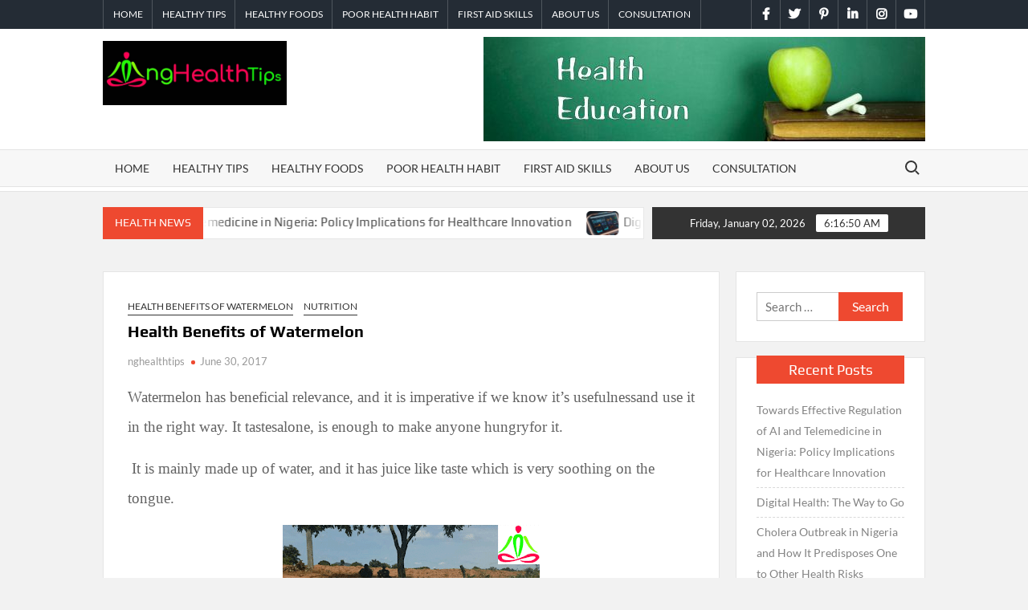

--- FILE ---
content_type: text/html; charset=UTF-8
request_url: https://nghealthtips.com/health-benefits-of-watermelon/
body_size: 21280
content:
<!doctype html>
<html lang="en-US">
<head>
	<meta charset="UTF-8">
	<meta name="viewport" content="width=device-width">
	<link rel="profile" href="https://gmpg.org/xfn/11">

				 			 			 			 			 			 			 			 			 			 			 			 			 			 			 			 			 			 			 			 			 			 			 			 			 			 			 			 			 			 			 			 			 			 			 			 			 			 			 			 			 			 			 			 			 			 			 			 			 			 			 			 			 			 			 			 			 			 			 			 			 			 			 			 			 			 			 			 			 			 			 			 			 			 			 			 			 			 			 			 			 			 			 			 			 			 			 			 			 <meta name='robots' content='index, follow, max-image-preview:large, max-snippet:-1, max-video-preview:-1' />

	<!-- This site is optimized with the Yoast SEO plugin v19.3 - https://yoast.com/wordpress/plugins/seo/ -->
	<title>Health Benefits of Watermelon - ngHealthTips</title>
	<link rel="canonical" href="https://nghealthtips.com/health-benefits-of-watermelon/" />
	<meta property="og:locale" content="en_US" />
	<meta property="og:type" content="article" />
	<meta property="og:title" content="Health Benefits of Watermelon - ngHealthTips" />
	<meta property="og:description" content="Watermelon has beneficial relevance, and it is imperative if we know it’s usefulnessand use it in the right way. It tastesalone, is enough to make anyone hungryfor it. &nbsp;It is &hellip; Read More" />
	<meta property="og:url" content="https://nghealthtips.com/health-benefits-of-watermelon/" />
	<meta property="og:site_name" content="ngHealthTips" />
	<meta property="article:author" content="https://m.facebook.com/nghealthtips/" />
	<meta property="article:published_time" content="2017-06-30T14:35:00+00:00" />
	<meta property="og:image" content="https://2.bp.blogspot.com/-QERGedc3oEo/WVZhWCkzXUI/AAAAAAAAAJQ/cd3mDvOKCagp5O6_Fan0U2kTkkOusIY5ACLcBGAs/s320/Health-Benefits-Of-Watermelon.png" />
	<meta name="author" content="nghealthtips" />
	<meta name="twitter:card" content="summary_large_image" />
	<meta name="twitter:label1" content="Written by" />
	<meta name="twitter:data1" content="nghealthtips" />
	<meta name="twitter:label2" content="Est. reading time" />
	<meta name="twitter:data2" content="12 minutes" />
	<script type="application/ld+json" class="yoast-schema-graph">{"@context":"https://schema.org","@graph":[{"@type":"Organization","@id":"https://nghealthtips.com/#organization","name":"ngHealth Tips","url":"https://nghealthtips.com/","sameAs":[],"logo":{"@type":"ImageObject","inLanguage":"en-US","@id":"https://nghealthtips.com/#/schema/logo/image/","url":"https://nghealthtips.com/wp-content/uploads/2021/05/nghealthtips-1.jpeg","contentUrl":"https://nghealthtips.com/wp-content/uploads/2021/05/nghealthtips-1.jpeg","width":1080,"height":377,"caption":"ngHealth Tips"},"image":{"@id":"https://nghealthtips.com/#/schema/logo/image/"}},{"@type":"WebSite","@id":"https://nghealthtips.com/#website","url":"https://nghealthtips.com/","name":"ngHealthTips","description":"enriching your life through health education.","publisher":{"@id":"https://nghealthtips.com/#organization"},"potentialAction":[{"@type":"SearchAction","target":{"@type":"EntryPoint","urlTemplate":"https://nghealthtips.com/?s={search_term_string}"},"query-input":"required name=search_term_string"}],"inLanguage":"en-US"},{"@type":"ImageObject","inLanguage":"en-US","@id":"https://nghealthtips.com/health-benefits-of-watermelon/#primaryimage","url":"https://2.bp.blogspot.com/-QERGedc3oEo/WVZhWCkzXUI/AAAAAAAAAJQ/cd3mDvOKCagp5O6_Fan0U2kTkkOusIY5ACLcBGAs/s320/Health-Benefits-Of-Watermelon.png","contentUrl":"https://2.bp.blogspot.com/-QERGedc3oEo/WVZhWCkzXUI/AAAAAAAAAJQ/cd3mDvOKCagp5O6_Fan0U2kTkkOusIY5ACLcBGAs/s320/Health-Benefits-Of-Watermelon.png"},{"@type":"WebPage","@id":"https://nghealthtips.com/health-benefits-of-watermelon/","url":"https://nghealthtips.com/health-benefits-of-watermelon/","name":"Health Benefits of Watermelon - ngHealthTips","isPartOf":{"@id":"https://nghealthtips.com/#website"},"primaryImageOfPage":{"@id":"https://nghealthtips.com/health-benefits-of-watermelon/#primaryimage"},"datePublished":"2017-06-30T14:35:00+00:00","dateModified":"2017-06-30T14:35:00+00:00","breadcrumb":{"@id":"https://nghealthtips.com/health-benefits-of-watermelon/#breadcrumb"},"inLanguage":"en-US","potentialAction":[{"@type":"ReadAction","target":["https://nghealthtips.com/health-benefits-of-watermelon/"]}]},{"@type":"BreadcrumbList","@id":"https://nghealthtips.com/health-benefits-of-watermelon/#breadcrumb","itemListElement":[{"@type":"ListItem","position":1,"name":"Home","item":"https://nghealthtips.com/"},{"@type":"ListItem","position":2,"name":"Health Benefits of Watermelon"}]},{"@type":"Article","@id":"https://nghealthtips.com/health-benefits-of-watermelon/#article","isPartOf":{"@id":"https://nghealthtips.com/health-benefits-of-watermelon/"},"author":{"name":"nghealthtips","@id":"https://nghealthtips.com/#/schema/person/33aedc3aafa4eb9b8f30a72e82c1bd3c"},"headline":"Health Benefits of Watermelon","datePublished":"2017-06-30T14:35:00+00:00","dateModified":"2017-06-30T14:35:00+00:00","mainEntityOfPage":{"@id":"https://nghealthtips.com/health-benefits-of-watermelon/"},"wordCount":2374,"commentCount":6,"publisher":{"@id":"https://nghealthtips.com/#organization"},"image":{"@id":"https://nghealthtips.com/health-benefits-of-watermelon/#primaryimage"},"thumbnailUrl":"https://2.bp.blogspot.com/-QERGedc3oEo/WVZhWCkzXUI/AAAAAAAAAJQ/cd3mDvOKCagp5O6_Fan0U2kTkkOusIY5ACLcBGAs/s320/Health-Benefits-Of-Watermelon.png","articleSection":["Health Benefits of Watermelon","Nutrition"],"inLanguage":"en-US","potentialAction":[{"@type":"CommentAction","name":"Comment","target":["https://nghealthtips.com/health-benefits-of-watermelon/#respond"]}]},{"@type":"Person","@id":"https://nghealthtips.com/#/schema/person/33aedc3aafa4eb9b8f30a72e82c1bd3c","name":"nghealthtips","sameAs":["https://nghealthtips.com","https://m.facebook.com/nghealthtips/"],"url":"https://nghealthtips.com/author/nghealthtips/"}]}</script>
	<!-- / Yoast SEO plugin. -->


<link rel="alternate" type="application/rss+xml" title="ngHealthTips &raquo; Feed" href="https://nghealthtips.com/feed/" />
<link rel="alternate" type="application/rss+xml" title="ngHealthTips &raquo; Comments Feed" href="https://nghealthtips.com/comments/feed/" />
<link rel="alternate" type="application/rss+xml" title="ngHealthTips &raquo; Health Benefits of Watermelon Comments Feed" href="https://nghealthtips.com/health-benefits-of-watermelon/feed/" />
<link rel="alternate" title="oEmbed (JSON)" type="application/json+oembed" href="https://nghealthtips.com/wp-json/oembed/1.0/embed?url=https%3A%2F%2Fnghealthtips.com%2Fhealth-benefits-of-watermelon%2F" />
<link rel="alternate" title="oEmbed (XML)" type="text/xml+oembed" href="https://nghealthtips.com/wp-json/oembed/1.0/embed?url=https%3A%2F%2Fnghealthtips.com%2Fhealth-benefits-of-watermelon%2F&#038;format=xml" />
<style id='wp-img-auto-sizes-contain-inline-css' type='text/css'>
img:is([sizes=auto i],[sizes^="auto," i]){contain-intrinsic-size:3000px 1500px}
/*# sourceURL=wp-img-auto-sizes-contain-inline-css */
</style>
<style id='wp-emoji-styles-inline-css' type='text/css'>

	img.wp-smiley, img.emoji {
		display: inline !important;
		border: none !important;
		box-shadow: none !important;
		height: 1em !important;
		width: 1em !important;
		margin: 0 0.07em !important;
		vertical-align: -0.1em !important;
		background: none !important;
		padding: 0 !important;
	}
/*# sourceURL=wp-emoji-styles-inline-css */
</style>
<style id='wp-block-library-inline-css' type='text/css'>
:root{--wp-block-synced-color:#7a00df;--wp-block-synced-color--rgb:122,0,223;--wp-bound-block-color:var(--wp-block-synced-color);--wp-editor-canvas-background:#ddd;--wp-admin-theme-color:#007cba;--wp-admin-theme-color--rgb:0,124,186;--wp-admin-theme-color-darker-10:#006ba1;--wp-admin-theme-color-darker-10--rgb:0,107,160.5;--wp-admin-theme-color-darker-20:#005a87;--wp-admin-theme-color-darker-20--rgb:0,90,135;--wp-admin-border-width-focus:2px}@media (min-resolution:192dpi){:root{--wp-admin-border-width-focus:1.5px}}.wp-element-button{cursor:pointer}:root .has-very-light-gray-background-color{background-color:#eee}:root .has-very-dark-gray-background-color{background-color:#313131}:root .has-very-light-gray-color{color:#eee}:root .has-very-dark-gray-color{color:#313131}:root .has-vivid-green-cyan-to-vivid-cyan-blue-gradient-background{background:linear-gradient(135deg,#00d084,#0693e3)}:root .has-purple-crush-gradient-background{background:linear-gradient(135deg,#34e2e4,#4721fb 50%,#ab1dfe)}:root .has-hazy-dawn-gradient-background{background:linear-gradient(135deg,#faaca8,#dad0ec)}:root .has-subdued-olive-gradient-background{background:linear-gradient(135deg,#fafae1,#67a671)}:root .has-atomic-cream-gradient-background{background:linear-gradient(135deg,#fdd79a,#004a59)}:root .has-nightshade-gradient-background{background:linear-gradient(135deg,#330968,#31cdcf)}:root .has-midnight-gradient-background{background:linear-gradient(135deg,#020381,#2874fc)}:root{--wp--preset--font-size--normal:16px;--wp--preset--font-size--huge:42px}.has-regular-font-size{font-size:1em}.has-larger-font-size{font-size:2.625em}.has-normal-font-size{font-size:var(--wp--preset--font-size--normal)}.has-huge-font-size{font-size:var(--wp--preset--font-size--huge)}.has-text-align-center{text-align:center}.has-text-align-left{text-align:left}.has-text-align-right{text-align:right}.has-fit-text{white-space:nowrap!important}#end-resizable-editor-section{display:none}.aligncenter{clear:both}.items-justified-left{justify-content:flex-start}.items-justified-center{justify-content:center}.items-justified-right{justify-content:flex-end}.items-justified-space-between{justify-content:space-between}.screen-reader-text{border:0;clip-path:inset(50%);height:1px;margin:-1px;overflow:hidden;padding:0;position:absolute;width:1px;word-wrap:normal!important}.screen-reader-text:focus{background-color:#ddd;clip-path:none;color:#444;display:block;font-size:1em;height:auto;left:5px;line-height:normal;padding:15px 23px 14px;text-decoration:none;top:5px;width:auto;z-index:100000}html :where(.has-border-color){border-style:solid}html :where([style*=border-top-color]){border-top-style:solid}html :where([style*=border-right-color]){border-right-style:solid}html :where([style*=border-bottom-color]){border-bottom-style:solid}html :where([style*=border-left-color]){border-left-style:solid}html :where([style*=border-width]){border-style:solid}html :where([style*=border-top-width]){border-top-style:solid}html :where([style*=border-right-width]){border-right-style:solid}html :where([style*=border-bottom-width]){border-bottom-style:solid}html :where([style*=border-left-width]){border-left-style:solid}html :where(img[class*=wp-image-]){height:auto;max-width:100%}:where(figure){margin:0 0 1em}html :where(.is-position-sticky){--wp-admin--admin-bar--position-offset:var(--wp-admin--admin-bar--height,0px)}@media screen and (max-width:600px){html :where(.is-position-sticky){--wp-admin--admin-bar--position-offset:0px}}

/*# sourceURL=wp-block-library-inline-css */
</style><style id='wp-block-paragraph-inline-css' type='text/css'>
.is-small-text{font-size:.875em}.is-regular-text{font-size:1em}.is-large-text{font-size:2.25em}.is-larger-text{font-size:3em}.has-drop-cap:not(:focus):first-letter{float:left;font-size:8.4em;font-style:normal;font-weight:100;line-height:.68;margin:.05em .1em 0 0;text-transform:uppercase}body.rtl .has-drop-cap:not(:focus):first-letter{float:none;margin-left:.1em}p.has-drop-cap.has-background{overflow:hidden}:root :where(p.has-background){padding:1.25em 2.375em}:where(p.has-text-color:not(.has-link-color)) a{color:inherit}p.has-text-align-left[style*="writing-mode:vertical-lr"],p.has-text-align-right[style*="writing-mode:vertical-rl"]{rotate:180deg}
/*# sourceURL=https://nghealthtips.com/wp-includes/blocks/paragraph/style.min.css */
</style>
<style id='global-styles-inline-css' type='text/css'>
:root{--wp--preset--aspect-ratio--square: 1;--wp--preset--aspect-ratio--4-3: 4/3;--wp--preset--aspect-ratio--3-4: 3/4;--wp--preset--aspect-ratio--3-2: 3/2;--wp--preset--aspect-ratio--2-3: 2/3;--wp--preset--aspect-ratio--16-9: 16/9;--wp--preset--aspect-ratio--9-16: 9/16;--wp--preset--color--black: #000000;--wp--preset--color--cyan-bluish-gray: #abb8c3;--wp--preset--color--white: #ffffff;--wp--preset--color--pale-pink: #f78da7;--wp--preset--color--vivid-red: #cf2e2e;--wp--preset--color--luminous-vivid-orange: #ff6900;--wp--preset--color--luminous-vivid-amber: #fcb900;--wp--preset--color--light-green-cyan: #7bdcb5;--wp--preset--color--vivid-green-cyan: #00d084;--wp--preset--color--pale-cyan-blue: #8ed1fc;--wp--preset--color--vivid-cyan-blue: #0693e3;--wp--preset--color--vivid-purple: #9b51e0;--wp--preset--gradient--vivid-cyan-blue-to-vivid-purple: linear-gradient(135deg,rgb(6,147,227) 0%,rgb(155,81,224) 100%);--wp--preset--gradient--light-green-cyan-to-vivid-green-cyan: linear-gradient(135deg,rgb(122,220,180) 0%,rgb(0,208,130) 100%);--wp--preset--gradient--luminous-vivid-amber-to-luminous-vivid-orange: linear-gradient(135deg,rgb(252,185,0) 0%,rgb(255,105,0) 100%);--wp--preset--gradient--luminous-vivid-orange-to-vivid-red: linear-gradient(135deg,rgb(255,105,0) 0%,rgb(207,46,46) 100%);--wp--preset--gradient--very-light-gray-to-cyan-bluish-gray: linear-gradient(135deg,rgb(238,238,238) 0%,rgb(169,184,195) 100%);--wp--preset--gradient--cool-to-warm-spectrum: linear-gradient(135deg,rgb(74,234,220) 0%,rgb(151,120,209) 20%,rgb(207,42,186) 40%,rgb(238,44,130) 60%,rgb(251,105,98) 80%,rgb(254,248,76) 100%);--wp--preset--gradient--blush-light-purple: linear-gradient(135deg,rgb(255,206,236) 0%,rgb(152,150,240) 100%);--wp--preset--gradient--blush-bordeaux: linear-gradient(135deg,rgb(254,205,165) 0%,rgb(254,45,45) 50%,rgb(107,0,62) 100%);--wp--preset--gradient--luminous-dusk: linear-gradient(135deg,rgb(255,203,112) 0%,rgb(199,81,192) 50%,rgb(65,88,208) 100%);--wp--preset--gradient--pale-ocean: linear-gradient(135deg,rgb(255,245,203) 0%,rgb(182,227,212) 50%,rgb(51,167,181) 100%);--wp--preset--gradient--electric-grass: linear-gradient(135deg,rgb(202,248,128) 0%,rgb(113,206,126) 100%);--wp--preset--gradient--midnight: linear-gradient(135deg,rgb(2,3,129) 0%,rgb(40,116,252) 100%);--wp--preset--font-size--small: 13px;--wp--preset--font-size--medium: 20px;--wp--preset--font-size--large: 36px;--wp--preset--font-size--x-large: 42px;--wp--preset--spacing--20: 0.44rem;--wp--preset--spacing--30: 0.67rem;--wp--preset--spacing--40: 1rem;--wp--preset--spacing--50: 1.5rem;--wp--preset--spacing--60: 2.25rem;--wp--preset--spacing--70: 3.38rem;--wp--preset--spacing--80: 5.06rem;--wp--preset--shadow--natural: 6px 6px 9px rgba(0, 0, 0, 0.2);--wp--preset--shadow--deep: 12px 12px 50px rgba(0, 0, 0, 0.4);--wp--preset--shadow--sharp: 6px 6px 0px rgba(0, 0, 0, 0.2);--wp--preset--shadow--outlined: 6px 6px 0px -3px rgb(255, 255, 255), 6px 6px rgb(0, 0, 0);--wp--preset--shadow--crisp: 6px 6px 0px rgb(0, 0, 0);}:where(.is-layout-flex){gap: 0.5em;}:where(.is-layout-grid){gap: 0.5em;}body .is-layout-flex{display: flex;}.is-layout-flex{flex-wrap: wrap;align-items: center;}.is-layout-flex > :is(*, div){margin: 0;}body .is-layout-grid{display: grid;}.is-layout-grid > :is(*, div){margin: 0;}:where(.wp-block-columns.is-layout-flex){gap: 2em;}:where(.wp-block-columns.is-layout-grid){gap: 2em;}:where(.wp-block-post-template.is-layout-flex){gap: 1.25em;}:where(.wp-block-post-template.is-layout-grid){gap: 1.25em;}.has-black-color{color: var(--wp--preset--color--black) !important;}.has-cyan-bluish-gray-color{color: var(--wp--preset--color--cyan-bluish-gray) !important;}.has-white-color{color: var(--wp--preset--color--white) !important;}.has-pale-pink-color{color: var(--wp--preset--color--pale-pink) !important;}.has-vivid-red-color{color: var(--wp--preset--color--vivid-red) !important;}.has-luminous-vivid-orange-color{color: var(--wp--preset--color--luminous-vivid-orange) !important;}.has-luminous-vivid-amber-color{color: var(--wp--preset--color--luminous-vivid-amber) !important;}.has-light-green-cyan-color{color: var(--wp--preset--color--light-green-cyan) !important;}.has-vivid-green-cyan-color{color: var(--wp--preset--color--vivid-green-cyan) !important;}.has-pale-cyan-blue-color{color: var(--wp--preset--color--pale-cyan-blue) !important;}.has-vivid-cyan-blue-color{color: var(--wp--preset--color--vivid-cyan-blue) !important;}.has-vivid-purple-color{color: var(--wp--preset--color--vivid-purple) !important;}.has-black-background-color{background-color: var(--wp--preset--color--black) !important;}.has-cyan-bluish-gray-background-color{background-color: var(--wp--preset--color--cyan-bluish-gray) !important;}.has-white-background-color{background-color: var(--wp--preset--color--white) !important;}.has-pale-pink-background-color{background-color: var(--wp--preset--color--pale-pink) !important;}.has-vivid-red-background-color{background-color: var(--wp--preset--color--vivid-red) !important;}.has-luminous-vivid-orange-background-color{background-color: var(--wp--preset--color--luminous-vivid-orange) !important;}.has-luminous-vivid-amber-background-color{background-color: var(--wp--preset--color--luminous-vivid-amber) !important;}.has-light-green-cyan-background-color{background-color: var(--wp--preset--color--light-green-cyan) !important;}.has-vivid-green-cyan-background-color{background-color: var(--wp--preset--color--vivid-green-cyan) !important;}.has-pale-cyan-blue-background-color{background-color: var(--wp--preset--color--pale-cyan-blue) !important;}.has-vivid-cyan-blue-background-color{background-color: var(--wp--preset--color--vivid-cyan-blue) !important;}.has-vivid-purple-background-color{background-color: var(--wp--preset--color--vivid-purple) !important;}.has-black-border-color{border-color: var(--wp--preset--color--black) !important;}.has-cyan-bluish-gray-border-color{border-color: var(--wp--preset--color--cyan-bluish-gray) !important;}.has-white-border-color{border-color: var(--wp--preset--color--white) !important;}.has-pale-pink-border-color{border-color: var(--wp--preset--color--pale-pink) !important;}.has-vivid-red-border-color{border-color: var(--wp--preset--color--vivid-red) !important;}.has-luminous-vivid-orange-border-color{border-color: var(--wp--preset--color--luminous-vivid-orange) !important;}.has-luminous-vivid-amber-border-color{border-color: var(--wp--preset--color--luminous-vivid-amber) !important;}.has-light-green-cyan-border-color{border-color: var(--wp--preset--color--light-green-cyan) !important;}.has-vivid-green-cyan-border-color{border-color: var(--wp--preset--color--vivid-green-cyan) !important;}.has-pale-cyan-blue-border-color{border-color: var(--wp--preset--color--pale-cyan-blue) !important;}.has-vivid-cyan-blue-border-color{border-color: var(--wp--preset--color--vivid-cyan-blue) !important;}.has-vivid-purple-border-color{border-color: var(--wp--preset--color--vivid-purple) !important;}.has-vivid-cyan-blue-to-vivid-purple-gradient-background{background: var(--wp--preset--gradient--vivid-cyan-blue-to-vivid-purple) !important;}.has-light-green-cyan-to-vivid-green-cyan-gradient-background{background: var(--wp--preset--gradient--light-green-cyan-to-vivid-green-cyan) !important;}.has-luminous-vivid-amber-to-luminous-vivid-orange-gradient-background{background: var(--wp--preset--gradient--luminous-vivid-amber-to-luminous-vivid-orange) !important;}.has-luminous-vivid-orange-to-vivid-red-gradient-background{background: var(--wp--preset--gradient--luminous-vivid-orange-to-vivid-red) !important;}.has-very-light-gray-to-cyan-bluish-gray-gradient-background{background: var(--wp--preset--gradient--very-light-gray-to-cyan-bluish-gray) !important;}.has-cool-to-warm-spectrum-gradient-background{background: var(--wp--preset--gradient--cool-to-warm-spectrum) !important;}.has-blush-light-purple-gradient-background{background: var(--wp--preset--gradient--blush-light-purple) !important;}.has-blush-bordeaux-gradient-background{background: var(--wp--preset--gradient--blush-bordeaux) !important;}.has-luminous-dusk-gradient-background{background: var(--wp--preset--gradient--luminous-dusk) !important;}.has-pale-ocean-gradient-background{background: var(--wp--preset--gradient--pale-ocean) !important;}.has-electric-grass-gradient-background{background: var(--wp--preset--gradient--electric-grass) !important;}.has-midnight-gradient-background{background: var(--wp--preset--gradient--midnight) !important;}.has-small-font-size{font-size: var(--wp--preset--font-size--small) !important;}.has-medium-font-size{font-size: var(--wp--preset--font-size--medium) !important;}.has-large-font-size{font-size: var(--wp--preset--font-size--large) !important;}.has-x-large-font-size{font-size: var(--wp--preset--font-size--x-large) !important;}
/*# sourceURL=global-styles-inline-css */
</style>

<style id='classic-theme-styles-inline-css' type='text/css'>
/*! This file is auto-generated */
.wp-block-button__link{color:#fff;background-color:#32373c;border-radius:9999px;box-shadow:none;text-decoration:none;padding:calc(.667em + 2px) calc(1.333em + 2px);font-size:1.125em}.wp-block-file__button{background:#32373c;color:#fff;text-decoration:none}
/*# sourceURL=/wp-includes/css/classic-themes.min.css */
</style>
<link rel='stylesheet' id='timesnews-style-css' href='https://nghealthtips.com/wp-content/themes/timesnews/style.css?ver=6.9' type='text/css' media='all' />
<style id='timesnews-style-inline-css' type='text/css'>
.cat-links .category-color-3{

						border-color:#7100e2;

					}
					.secondary-menu .category-color-3 > a:hover:after,
					.secondary-menu .category-color-3 > a:focus:after,
					.secondary-menu > li.current-menu-item.category-color-3 > a:after, 
					.secondary-menu > li.current_page_item.category-color-3 > a:after, 
					.secondary-menu > li.current-menu-ancestor.category-color-1 > a:after {
						border-bottom-color:#7100e2;

					}.cat-links .category-color-16{

						border-color:#045e00;

					}
					.secondary-menu .category-color-16 > a:hover:after,
					.secondary-menu .category-color-16 > a:focus:after,
					.secondary-menu > li.current-menu-item.category-color-16 > a:after, 
					.secondary-menu > li.current_page_item.category-color-16 > a:after, 
					.secondary-menu > li.current-menu-ancestor.category-color-1 > a:after {
						border-bottom-color:#045e00;

					}.cat-links .category-color-30{

						border-color:#00fc36;

					}
					.secondary-menu .category-color-30 > a:hover:after,
					.secondary-menu .category-color-30 > a:focus:after,
					.secondary-menu > li.current-menu-item.category-color-30 > a:after, 
					.secondary-menu > li.current_page_item.category-color-30 > a:after, 
					.secondary-menu > li.current-menu-ancestor.category-color-1 > a:after {
						border-bottom-color:#00fc36;

					}.cat-links .category-color-1{

						border-color:#7805ad;

					}
					.secondary-menu .category-color-1 > a:hover:after,
					.secondary-menu .category-color-1 > a:focus:after,
					.secondary-menu > li.current-menu-item.category-color-1 > a:after, 
					.secondary-menu > li.current_page_item.category-color-1 > a:after, 
					.secondary-menu > li.current-menu-ancestor.category-color-1 > a:after {
						border-bottom-color:#7805ad;

					}.cat-links .category-color-35{

						border-color:#d68137;

					}
					.secondary-menu .category-color-35 > a:hover:after,
					.secondary-menu .category-color-35 > a:focus:after,
					.secondary-menu > li.current-menu-item.category-color-35 > a:after, 
					.secondary-menu > li.current_page_item.category-color-35 > a:after, 
					.secondary-menu > li.current-menu-ancestor.category-color-1 > a:after {
						border-bottom-color:#d68137;

					}
/*# sourceURL=timesnews-style-inline-css */
</style>
<link rel='stylesheet' id='fontawesome-css' href='https://nghealthtips.com/wp-content/themes/timesnews/assets/library/fontawesome/css/all.min.css?ver=6.9' type='text/css' media='all' />
<link rel='stylesheet' id='timesnews-google-fonts-css' href='https://nghealthtips.com/wp-content/fonts/ef058005b69e6be79fb48cbb23b891a3.css' type='text/css' media='all' />
<link rel='stylesheet' id='igniteup-front-compulsory-css' href='https://nghealthtips.com/wp-content/plugins/igniteup/includes/css/front-compulsory.css?ver=3.4.1' type='text/css' media='all' />
<script type="text/javascript" src="https://nghealthtips.com/wp-includes/js/jquery/jquery.min.js?ver=3.7.1" id="jquery-core-js"></script>
<script type="text/javascript" src="https://nghealthtips.com/wp-includes/js/jquery/jquery-migrate.min.js?ver=3.4.1" id="jquery-migrate-js"></script>
<script type="text/javascript" src="https://nghealthtips.com/wp-content/themes/timesnews/assets/js/global.js?ver=1" id="timesnews-global-js"></script>
<link rel="https://api.w.org/" href="https://nghealthtips.com/wp-json/" /><link rel="alternate" title="JSON" type="application/json" href="https://nghealthtips.com/wp-json/wp/v2/posts/534" /><link rel="EditURI" type="application/rsd+xml" title="RSD" href="https://nghealthtips.com/xmlrpc.php?rsd" />
<meta name="generator" content="WordPress 6.9" />
<link rel='shortlink' href='https://nghealthtips.com/?p=534' />
<script type="text/javascript">igniteup_ajaxurl = "https://nghealthtips.com/wp-admin/admin-ajax.php";</script><link rel="pingback" href="https://nghealthtips.com/xmlrpc.php">		<style type="text/css">
					.site-title a,
			.site-description,
			.has-header-image .site-title a,
			.has-header-image .site-description,
			.has-top-bg-image .site-title a,
			.has-top-bg-image .site-description {
				position: absolute;
				clip: rect(1px, 1px, 1px, 1px);
			}
				</style>
		<link rel="icon" href="https://nghealthtips.com/wp-content/uploads/2021/05/cropped-nghealthtips-1-32x32.jpeg" sizes="32x32" />
<link rel="icon" href="https://nghealthtips.com/wp-content/uploads/2021/05/cropped-nghealthtips-1-192x192.jpeg" sizes="192x192" />
<link rel="apple-touch-icon" href="https://nghealthtips.com/wp-content/uploads/2021/05/cropped-nghealthtips-1-180x180.jpeg" />
<meta name="msapplication-TileImage" content="https://nghealthtips.com/wp-content/uploads/2021/05/cropped-nghealthtips-1-270x270.jpeg" />
</head>

<body class="wp-singular post-template-default single single-post postid-534 single-format-standard wp-custom-logo wp-theme-timesnews lw-area rw-area has-sidebar">
	<div id="page" class="site">
	<a class="skip-link screen-reader-text" href="#content">Skip to content</a>
	
	<header id="masthead" class="site-header">
		<div id="main-header" class="main-header">
			<div class="navigation-top">
        		<div class="wrap">
            	<div id="site-header-menu" class="site-header-menu">
               	<nav class="main-navigation" aria-label="Primary Menu" role="navigation">
							    <button class="menu-toggle" aria-controls="primary-menu" aria-expanded="false">
        <span class="toggle-text">Menu</span>
        <span class="toggle-bar"></span>
    </button>

    <ul id="primary-menu" class="menu nav-menu"><li id="menu-item-189" class="menu-item menu-item-type-post_type menu-item-object-page menu-item-189"><a href="https://nghealthtips.com/home/">Home</a></li>
<li id="menu-item-645" class="menu-item menu-item-type-taxonomy menu-item-object-category menu-item-645 category-color-118"><a href="https://nghealthtips.com/category/healthy-tips/">Healthy Tips</a></li>
<li id="menu-item-646" class="menu-item menu-item-type-taxonomy menu-item-object-category menu-item-646 category-color-92"><a href="https://nghealthtips.com/category/healthy-foods/">Healthy foods</a></li>
<li id="menu-item-647" class="menu-item menu-item-type-taxonomy menu-item-object-category menu-item-647 category-color-182"><a href="https://nghealthtips.com/category/poor-health-habit/">Poor Health Habit</a></li>
<li id="menu-item-648" class="menu-item menu-item-type-taxonomy menu-item-object-category menu-item-648 category-color-111"><a href="https://nghealthtips.com/category/first-aid-skills/">First Aid Skills</a></li>
<li id="menu-item-656" class="menu-item menu-item-type-post_type menu-item-object-page menu-item-656"><a href="https://nghealthtips.com/about-us/">About Us</a></li>
<li id="menu-item-655" class="menu-item menu-item-type-post_type menu-item-object-page menu-item-655"><a href="https://nghealthtips.com/consultation/">Consultation</a></li>
</ul>						 </nav><!-- #site-navigation -->
						 									<button type="button" class="search-toggle"><span><span class="screen-reader-text">Search for:</span></span></button>
								           		</div>
        		</div><!-- .wrap -->
			</div><!-- .navigation-top -->
			<div class="search-container-wrap">
    <div class="search-container">
        <form role="search" method="get" class="search" action="https://nghealthtips.com/"  role="search"> 
            <label for='s' class='screen-reader-text'>Search</label> 
                <input class="search-field" placeholder="Search&hellip;" name="s" type="search"> 
                <input class="search-submit" value="Search" type="submit">
        </form>
    </div><!-- .search-container -->
</div><!-- .search-container-wrap -->
    

			<div class="main-header-brand">
									<div class="secondary-nav-wrap">
						<div class="wrap">
							   <nav class="secondary-navigation" role="navigation" aria-label="Secondary Navigation">
        <button class="secondary-menu-toggle" aria-controls="primary-menu" aria-expanded="false">
            <span class="secondary-toggle-text">Menu</span>
            <span class="secondary-toggle-bar"></span>
        </button>
        <ul id="primary-menu" class="secondary-menu"><li class="menu-item menu-item-type-post_type menu-item-object-page menu-item-189"><a href="https://nghealthtips.com/home/">Home</a></li>
<li class="menu-item menu-item-type-taxonomy menu-item-object-category menu-item-645 category-color-118"><a href="https://nghealthtips.com/category/healthy-tips/">Healthy Tips</a></li>
<li class="menu-item menu-item-type-taxonomy menu-item-object-category menu-item-646 category-color-92"><a href="https://nghealthtips.com/category/healthy-foods/">Healthy foods</a></li>
<li class="menu-item menu-item-type-taxonomy menu-item-object-category menu-item-647 category-color-182"><a href="https://nghealthtips.com/category/poor-health-habit/">Poor Health Habit</a></li>
<li class="menu-item menu-item-type-taxonomy menu-item-object-category menu-item-648 category-color-111"><a href="https://nghealthtips.com/category/first-aid-skills/">First Aid Skills</a></li>
<li class="menu-item menu-item-type-post_type menu-item-object-page menu-item-656"><a href="https://nghealthtips.com/about-us/">About Us</a></li>
<li class="menu-item menu-item-type-post_type menu-item-object-page menu-item-655"><a href="https://nghealthtips.com/consultation/">Consultation</a></li>
</ul>    </nav><!-- .secondary-navigation -->       
								<div class="header-social-menu">

									    <nav class="social-navigation" role="navigation" aria-label="Social Navigation">
        <ul class="social-links-menu"><li id="menu-item-93" class="menu-item menu-item-type-custom menu-item-object-custom menu-item-93"><a href="https://facebook.com"><span class="screen-reader-text">facebook</span></a></li>
<li id="menu-item-94" class="menu-item menu-item-type-custom menu-item-object-custom menu-item-94"><a href="https://twitter.com"><span class="screen-reader-text">twitter</span></a></li>
<li id="menu-item-95" class="menu-item menu-item-type-custom menu-item-object-custom menu-item-95"><a href="https://www.pinterest.com"><span class="screen-reader-text">pinterest</span></a></li>
<li id="menu-item-96" class="menu-item menu-item-type-custom menu-item-object-custom menu-item-96"><a href="https://www.linkedin.com"><span class="screen-reader-text">linkedin</span></a></li>
<li id="menu-item-97" class="menu-item menu-item-type-custom menu-item-object-custom menu-item-97"><a href="https://www.instagram.com"><span class="screen-reader-text">instagram</span></a></li>
<li id="menu-item-168" class="menu-item menu-item-type-custom menu-item-object-custom menu-item-168"><a href="https://www.youtube.com"><span class="screen-reader-text">youtube</span></a></li>
</ul>    </nav><!-- .social-navigation -->


								</div><!-- .header-social-menu -->
													</div><!-- .wrap -->
					</div><!-- .secondary-nav-wrap -->
				
				<div class="header-brand" >
					<div class="wrap">
						<div class="header-brand-content">
							    <div class="site-branding">
        <a href="https://nghealthtips.com/" class="custom-logo-link" rel="home"><img width="1080" height="377" src="https://nghealthtips.com/wp-content/uploads/2021/05/cropped-nghealthtips.jpeg" class="custom-logo" alt="ngHealthTips" decoding="async" fetchpriority="high" srcset="https://nghealthtips.com/wp-content/uploads/2021/05/cropped-nghealthtips.jpeg 1080w, https://nghealthtips.com/wp-content/uploads/2021/05/cropped-nghealthtips-300x105.jpeg 300w, https://nghealthtips.com/wp-content/uploads/2021/05/cropped-nghealthtips-1024x357.jpeg 1024w, https://nghealthtips.com/wp-content/uploads/2021/05/cropped-nghealthtips-768x268.jpeg 768w" sizes="(max-width: 1080px) 100vw, 1080px" /></a>        <div class="site-branding-text">

                            <p class="site-title"><a href="https://nghealthtips.com/" rel="home">ngHealthTips</a></p>
                                <p class="site-description">enriching your life through health education.</p>
            
        </div><!-- .site-branding-text -->
    </div><!-- .site-branding -->


							<div class="header-right">
								<div class="header-banner">

									<section id="media_image-1" class="widget widget_media_image"><a href="https://nghealthtips.com"><img width="550" height="130" src="https://nghealthtips.com/wp-content/uploads/2021/05/Document.jpeg" class="image wp-image-631  attachment-full size-full" alt="" style="max-width: 100%; height: auto;" decoding="async" srcset="https://nghealthtips.com/wp-content/uploads/2021/05/Document.jpeg 550w, https://nghealthtips.com/wp-content/uploads/2021/05/Document-300x71.jpeg 300w" sizes="(max-width: 550px) 100vw, 550px" /></a></section>								</div><!-- .header-banner -->
							</div><!-- .header-right -->
						</div><!-- .header-brand-content -->
					</div><!-- .wrap -->
				</div><!-- .header-brand -->

				<div id="nav-sticker">
					<div class="navigation-top">
						<div class="wrap">
							<div id="site-header-menu" class="site-header-menu">
								<nav id="site-navigation" class="main-navigation" aria-label="Primary Menu">
								    <button class="menu-toggle" aria-controls="primary-menu" aria-expanded="false">
        <span class="toggle-text">Menu</span>
        <span class="toggle-bar"></span>
    </button>

    <ul id="primary-menu" class="menu nav-menu"><li class="menu-item menu-item-type-post_type menu-item-object-page menu-item-189"><a href="https://nghealthtips.com/home/">Home</a></li>
<li class="menu-item menu-item-type-taxonomy menu-item-object-category menu-item-645 category-color-118"><a href="https://nghealthtips.com/category/healthy-tips/">Healthy Tips</a></li>
<li class="menu-item menu-item-type-taxonomy menu-item-object-category menu-item-646 category-color-92"><a href="https://nghealthtips.com/category/healthy-foods/">Healthy foods</a></li>
<li class="menu-item menu-item-type-taxonomy menu-item-object-category menu-item-647 category-color-182"><a href="https://nghealthtips.com/category/poor-health-habit/">Poor Health Habit</a></li>
<li class="menu-item menu-item-type-taxonomy menu-item-object-category menu-item-648 category-color-111"><a href="https://nghealthtips.com/category/first-aid-skills/">First Aid Skills</a></li>
<li class="menu-item menu-item-type-post_type menu-item-object-page menu-item-656"><a href="https://nghealthtips.com/about-us/">About Us</a></li>
<li class="menu-item menu-item-type-post_type menu-item-object-page menu-item-655"><a href="https://nghealthtips.com/consultation/">Consultation</a></li>
</ul>								</nav><!-- #site-navigation -->
	            												<button type="button" class="search-toggle"><span><span class="screen-reader-text">Search for:</span></span></button>
															</div>
        				</div><!-- .wrap -->
     				</div><!-- .navigation-top -->
     			</div><!-- #nav-sticker -->
     			<div class="search-container-wrap">
    <div class="search-container">
        <form role="search" method="get" class="search" action="https://nghealthtips.com/"  role="search"> 
            <label for='s' class='screen-reader-text'>Search</label> 
                <input class="search-field" placeholder="Search&hellip;" name="s" type="search"> 
                <input class="search-submit" value="Search" type="submit">
        </form>
    </div><!-- .search-container -->
</div><!-- .search-container-wrap -->
    
					<div class="flash-news-holder">
						<div class="wrap">
							<div class="top-header">
								<div class="top-header-inner">
									    <div class="flash-news">
                <div class="flash-news-header">
            <h4 class="flash-news-title">Health News</h4>
        </div>
                <div class="marquee">
                            <artical class="news-post-title">
                                            <span class="news-post-img">
                            <a href="https://nghealthtips.com/towards-effective-regulation-of-ai-and-telemedicine-in-nigeria-policy-implications-for-healthcare-innovation/" title="Towards Effective Regulation of AI and Telemedicine in Nigeria: Policy Implications for Healthcare Innovation"><img width="1280" height="1280" src="https://nghealthtips.com/wp-content/uploads/2024/11/SAVE_20241129_055754.jpg" class="attachment-post-thumbnail size-post-thumbnail wp-post-image" alt="" decoding="async" srcset="https://nghealthtips.com/wp-content/uploads/2024/11/SAVE_20241129_055754.jpg 1280w, https://nghealthtips.com/wp-content/uploads/2024/11/SAVE_20241129_055754-300x300.jpg 300w, https://nghealthtips.com/wp-content/uploads/2024/11/SAVE_20241129_055754-1024x1024.jpg 1024w, https://nghealthtips.com/wp-content/uploads/2024/11/SAVE_20241129_055754-150x150.jpg 150w, https://nghealthtips.com/wp-content/uploads/2024/11/SAVE_20241129_055754-768x768.jpg 768w" sizes="(max-width: 1280px) 100vw, 1280px" /></a>
                         </span>
                     
                    <h3><a href="https://nghealthtips.com/towards-effective-regulation-of-ai-and-telemedicine-in-nigeria-policy-implications-for-healthcare-innovation/" title="Towards Effective Regulation of AI and Telemedicine in Nigeria: Policy Implications for Healthcare Innovation">Towards Effective Regulation of AI and Telemedicine in Nigeria: Policy Implications for Healthcare Innovation</a></h3>
                </artical>

                            <artical class="news-post-title">
                                            <span class="news-post-img">
                            <a href="https://nghealthtips.com/digital-health-the-way-to-go/" title="Digital Health: The Way to Go"><img width="1280" height="1084" src="https://nghealthtips.com/wp-content/uploads/2024/09/Digital-Health-Image-.jpg" class="attachment-post-thumbnail size-post-thumbnail wp-post-image" alt="" decoding="async" srcset="https://nghealthtips.com/wp-content/uploads/2024/09/Digital-Health-Image-.jpg 1280w, https://nghealthtips.com/wp-content/uploads/2024/09/Digital-Health-Image--300x254.jpg 300w, https://nghealthtips.com/wp-content/uploads/2024/09/Digital-Health-Image--1024x867.jpg 1024w, https://nghealthtips.com/wp-content/uploads/2024/09/Digital-Health-Image--768x650.jpg 768w" sizes="(max-width: 1280px) 100vw, 1280px" /></a>
                         </span>
                     
                    <h3><a href="https://nghealthtips.com/digital-health-the-way-to-go/" title="Digital Health: The Way to Go">Digital Health: The Way to Go</a></h3>
                </artical>

                            <artical class="news-post-title">
                    
                    <h3><a href="https://nghealthtips.com/cholera-outbreak-in-nigeria-and-how-it-predisposes-one-to-other-health-risks/" title="Cholera Outbreak in Nigeria and How It Predisposes One to Other Health Risks">Cholera Outbreak in Nigeria and How It Predisposes One to Other Health Risks</a></h3>
                </artical>

                            <artical class="news-post-title">
                                            <span class="news-post-img">
                            <a href="https://nghealthtips.com/cholera-outbreak-in-nigeria-causes-prevention-and-implications/" title="Cholera Outbreak in Nigeria: Causes, Prevention, and Implications"><img width="2500" height="2500" src="https://nghealthtips.com/wp-content/uploads/2024/06/www.nghealthtips.com-2-1.png" class="attachment-post-thumbnail size-post-thumbnail wp-post-image" alt="" decoding="async" srcset="https://nghealthtips.com/wp-content/uploads/2024/06/www.nghealthtips.com-2-1.png 2500w, https://nghealthtips.com/wp-content/uploads/2024/06/www.nghealthtips.com-2-1-300x300.png 300w, https://nghealthtips.com/wp-content/uploads/2024/06/www.nghealthtips.com-2-1-1024x1024.png 1024w, https://nghealthtips.com/wp-content/uploads/2024/06/www.nghealthtips.com-2-1-150x150.png 150w, https://nghealthtips.com/wp-content/uploads/2024/06/www.nghealthtips.com-2-1-768x768.png 768w, https://nghealthtips.com/wp-content/uploads/2024/06/www.nghealthtips.com-2-1-1536x1536.png 1536w, https://nghealthtips.com/wp-content/uploads/2024/06/www.nghealthtips.com-2-1-2048x2048.png 2048w" sizes="(max-width: 2500px) 100vw, 2500px" /></a>
                         </span>
                     
                    <h3><a href="https://nghealthtips.com/cholera-outbreak-in-nigeria-causes-prevention-and-implications/" title="Cholera Outbreak in Nigeria: Causes, Prevention, and Implications">Cholera Outbreak in Nigeria: Causes, Prevention, and Implications</a></h3>
                </artical>

                            <artical class="news-post-title">
                                            <span class="news-post-img">
                            <a href="https://nghealthtips.com/the-current-struggle-unraveling-the-effects-of-economic-hardship-on-mental-health/" title="The Current Struggle: Unraveling the Effects of Economic Hardship on Mental Health"><img width="720" height="404" src="https://nghealthtips.com/wp-content/uploads/2024/03/21stcenturychronicle.jpeg" class="attachment-post-thumbnail size-post-thumbnail wp-post-image" alt="" decoding="async" srcset="https://nghealthtips.com/wp-content/uploads/2024/03/21stcenturychronicle.jpeg 720w, https://nghealthtips.com/wp-content/uploads/2024/03/21stcenturychronicle-300x168.jpeg 300w" sizes="(max-width: 720px) 100vw, 720px" /></a>
                         </span>
                     
                    <h3><a href="https://nghealthtips.com/the-current-struggle-unraveling-the-effects-of-economic-hardship-on-mental-health/" title="The Current Struggle: Unraveling the Effects of Economic Hardship on Mental Health">The Current Struggle: Unraveling the Effects of Economic Hardship on Mental Health</a></h3>
                </artical>

                            <artical class="news-post-title">
                                            <span class="news-post-img">
                            <a href="https://nghealthtips.com/deadlier-than-we-think-hepatitis-getting-less-attention-than-required-in-nigeria/" title="Deadlier than We Think: Hepatitis Getting Less Attention than Required in Nigeria"><img width="500" height="500" src="https://nghealthtips.com/wp-content/uploads/2024/02/nghealthtips-Hepatitis-Image.png" class="attachment-post-thumbnail size-post-thumbnail wp-post-image" alt="Image of Hepatitis" decoding="async" srcset="https://nghealthtips.com/wp-content/uploads/2024/02/nghealthtips-Hepatitis-Image.png 500w, https://nghealthtips.com/wp-content/uploads/2024/02/nghealthtips-Hepatitis-Image-300x300.png 300w, https://nghealthtips.com/wp-content/uploads/2024/02/nghealthtips-Hepatitis-Image-150x150.png 150w" sizes="(max-width: 500px) 100vw, 500px" /></a>
                         </span>
                     
                    <h3><a href="https://nghealthtips.com/deadlier-than-we-think-hepatitis-getting-less-attention-than-required-in-nigeria/" title="Deadlier than We Think: Hepatitis Getting Less Attention than Required in Nigeria">Deadlier than We Think: Hepatitis Getting Less Attention than Required in Nigeria</a></h3>
                </artical>

                            <artical class="news-post-title">
                    
                    <h3><a href="https://nghealthtips.com/beyond-the-backroads-safe-abortion-and-the-symphony-of-rural-womens-health/" title="Beyond the Backroads: Safe Abortion and the Symphony of Rural Women&#8217;s Health">Beyond the Backroads: Safe Abortion and the Symphony of Rural Women&#8217;s Health</a></h3>
                </artical>

                            <artical class="news-post-title">
                                            <span class="news-post-img">
                            <a href="https://nghealthtips.com/3-healthy-habits-you-must-develop-and-imbibe-in-2023/" title="3 Healthy Habits You Must Develop and Imbibe in 2023"><img width="1920" height="1280" src="https://nghealthtips.com/wp-content/uploads/2023/01/www.nghealthtips.com_-1.png" class="attachment-post-thumbnail size-post-thumbnail wp-post-image" alt="" decoding="async" srcset="https://nghealthtips.com/wp-content/uploads/2023/01/www.nghealthtips.com_-1.png 1920w, https://nghealthtips.com/wp-content/uploads/2023/01/www.nghealthtips.com_-1-300x200.png 300w, https://nghealthtips.com/wp-content/uploads/2023/01/www.nghealthtips.com_-1-1024x683.png 1024w, https://nghealthtips.com/wp-content/uploads/2023/01/www.nghealthtips.com_-1-768x512.png 768w, https://nghealthtips.com/wp-content/uploads/2023/01/www.nghealthtips.com_-1-1536x1024.png 1536w" sizes="(max-width: 1920px) 100vw, 1920px" /></a>
                         </span>
                     
                    <h3><a href="https://nghealthtips.com/3-healthy-habits-you-must-develop-and-imbibe-in-2023/" title="3 Healthy Habits You Must Develop and Imbibe in 2023"><strong>3 Healthy Habits You Must Develop and Imbibe in 2023</strong></a></h3>
                </artical>

                            <artical class="news-post-title">
                    
                    <h3><a href="https://nghealthtips.com/simple-ways-to-lose-fat-for-women/" title="Proven Simple Ways to Lose Fat For Women">Proven Simple Ways to Lose Fat For Women</a></h3>
                </artical>

                            <artical class="news-post-title">
                                            <span class="news-post-img">
                            <a href="https://nghealthtips.com/first-aid-for-all-a-must-have-skill/" title="First Aid For All-A Must Have Skill"><img width="4500" height="3600" src="https://nghealthtips.com/wp-content/uploads/2021/06/Simon-Showing-First-Aid.png" class="attachment-post-thumbnail size-post-thumbnail wp-post-image" alt="" decoding="async" srcset="https://nghealthtips.com/wp-content/uploads/2021/06/Simon-Showing-First-Aid.png 4500w, https://nghealthtips.com/wp-content/uploads/2021/06/Simon-Showing-First-Aid-300x240.png 300w, https://nghealthtips.com/wp-content/uploads/2021/06/Simon-Showing-First-Aid-1024x819.png 1024w, https://nghealthtips.com/wp-content/uploads/2021/06/Simon-Showing-First-Aid-768x614.png 768w, https://nghealthtips.com/wp-content/uploads/2021/06/Simon-Showing-First-Aid-1536x1229.png 1536w, https://nghealthtips.com/wp-content/uploads/2021/06/Simon-Showing-First-Aid-2048x1638.png 2048w" sizes="(max-width: 4500px) 100vw, 4500px" /></a>
                         </span>
                     
                    <h3><a href="https://nghealthtips.com/first-aid-for-all-a-must-have-skill/" title="First Aid For All-A Must Have Skill">First Aid For All-A Must Have Skill</a></h3>
                </artical>

                    </div><!-- .marquee -->
    </div><!-- .flash-news -->
    								</div><!-- .top-header-inner -->
							</div><!-- .top-header -->

							<div class="clock">
								<div id="date">Friday, January 02, 2026</div>
								<div id="time"></div>
							</div>
						</div><!-- .wrap -->
					</div><!-- .flash-news-holder -->
				
			</div><!-- .main-header-brand -->
		</div><!-- .main-header -->
	</header><!-- #masthead -->

	<div id="content" class="site-content">
		<div class="site-content-cell">
			<div class="wrap">
	<div id="primary" class="content-area">
		<main id="main" class="site-main">

		
<article id="post-534" class="post-534 post type-post status-publish format-standard hentry category-health-benefits-of-watermelon category-nutrition entry">
	
	<div class="entry-content-holder">
		<header class="entry-header">

		
				<div class="entry-meta">

					
		<span class="cat-links">
		
			<a class="category-color-173" href="https://nghealthtips.com/category/health-benefits-of-watermelon/">Health Benefits of Watermelon</a>
		
			<a class="category-color-60" href="https://nghealthtips.com/category/nutrition/">Nutrition</a>
				</span>
	
				</div><!-- .entry-meta -->
			<h1 class="entry-title">Health Benefits of Watermelon</h1>
		<div class="entry-meta">
			<span class="author vcard"> <a class="url fn n" href="https://nghealthtips.com/author/nghealthtips/">nghealthtips</a> </span><span class="posted-on"><a href="https://nghealthtips.com/health-benefits-of-watermelon/" rel="bookmark"><time class="entry-date published updated" datetime="2017-06-30T14:35:00+00:00">June 30, 2017</time></a></span>		</div><!-- .entry-meta -->

		
	</header><!-- .entry-header -->

	<div class="entry-content">
		<p><span lang="EN-GB" style="font-family: &quot;times new roman&quot; , &quot;serif&quot;; font-size: 14.0pt; line-height: 200%;">Watermelon has beneficial <span style="mso-no-proof: yes;">relevance,</span> and it is <span style="mso-no-proof: yes;">imperative</span> if we know <span style="mso-no-proof: yes;">it’s usefulness</span>and use it in the right way. <span style="mso-no-proof: yes;">It tastes</span>alone, is enough to make anyone <span style="mso-no-proof: yes;">hungry</span>for it.</span></p>
<p><span lang="EN-GB" style="font-family: &quot;times new roman&quot; , &quot;serif&quot;; font-size: 14.0pt; line-height: 200%;">&nbsp;It is mainly made up of water, and it has <span style="mso-no-proof: yes;">juice</span> like taste which is very soothing on the tongue.</span></p>
<div style="clear: both; text-align: center;"><span lang="EN-GB" style="font-family: &quot;times new roman&quot; , &quot;serif&quot;; font-size: 14.0pt; line-height: 200%;"><a href="https://2.bp.blogspot.com/-QERGedc3oEo/WVZhWCkzXUI/AAAAAAAAAJQ/cd3mDvOKCagp5O6_Fan0U2kTkkOusIY5ACLcBGAs/s1600/Health-Benefits-Of-Watermelon.png" style="margin-left: 1em; margin-right: 1em;"><img loading="lazy" decoding="async" alt="Health Benefits of Watermelon " border="0" data-original-height="378" data-original-width="504" height="240" src="https://2.bp.blogspot.com/-QERGedc3oEo/WVZhWCkzXUI/AAAAAAAAAJQ/cd3mDvOKCagp5O6_Fan0U2kTkkOusIY5ACLcBGAs/s320/Health-Benefits-Of-Watermelon.png" title="Health Benefits of Watermelon " width="320" /></a></span></div>
<p><span lang="EN-GB" style="font-family: &quot;times new roman&quot; , &quot;serif&quot;; font-size: 14.0pt; line-height: 200%;">This article is aimed at directly giving detailed information about why we should take watermelon for the betterment and improvement of our health, especially people who work through the day.</span></p>
<div style="line-height: 200%; text-align: justify; text-justify: inter-ideograph;"><b style="mso-bidi-font-weight: normal;"><span lang="EN-GB" style="font-family: &quot;times new roman&quot; , &quot;serif&quot;; font-size: 16.0pt; line-height: 200%;">Water<span style="font-family: &quot;times new roman&quot; , &quot;serif&quot;;">melon </span>Serves As Pain Killer</span></b><br /><b style="mso-bidi-font-weight: normal;"><span lang="EN-GB" style="font-family: &quot;times new roman&quot; , &quot;serif&quot;; font-size: 14.0pt; line-height: 200%;"><span style="font-family: &quot;times new roman&quot; , &quot;serif&quot;;">Watermelon</span> Prevents People from Diseases</span></b><br /><b style="mso-bidi-font-weight: normal;"><span lang="EN-GB" style="font-family: &quot;times new roman&quot; , &quot;serif&quot;; font-size: 14.0pt; line-height: 200%;">Water<span style="font-family: &quot;times new roman&quot; , &quot;serif&quot;;">melo<span style="font-family: &quot;times new roman&quot; , &quot;serif&quot;;">n <span style="font-family: &quot;times new roman&quot; , &quot;serif&quot;;">i</span>s </span></span>Rich in Protein</span></b><br /><b style="mso-bidi-font-weight: normal;"><span lang="EN-GB" style="font-family: &quot;times new roman&quot; , &quot;serif&quot;; font-size: 14.0pt; line-height: 200%;">Watermelon Aids Sexual Activities</span></b><br /><b style="mso-bidi-font-weight: normal;"><span lang="EN-GB" style="font-family: &quot;times new roman&quot; , &quot;serif&quot;; font-size: 14.0pt; line-height: 200%;">Watermelon is Rich In Vitamins</span></b><br /><b style="mso-bidi-font-weight: normal;"><span lang="EN-GB" style="font-family: &quot;times new roman&quot; , &quot;serif&quot;; font-size: 14.0pt; line-height: 200%;">Wate<span style="font-family: &quot;times new roman&quot; , &quot;serif&quot;;">rmelon </span>Reduces Body Fat</span></b><br /><b style="mso-bidi-font-weight: normal;"><span lang="EN-GB" style="font-family: &quot;times new roman&quot; , &quot;serif&quot;; font-size: 14.0pt; line-height: 200%;">Waterm<span style="font-family: &quot;times new roman&quot; , &quot;serif&quot;;">elon </span>Aids Good Sight</span></b><br /><b style="mso-bidi-font-weight: normal;"><span lang="EN-GB" style="font-family: &quot;times new roman&quot; , &quot;serif&quot;; font-size: 14.0pt; line-height: 200%;">Water<span style="font-family: &quot;times new roman&quot; , &quot;serif&quot;;">melon </span>Serves As Deoxidant</span></b></div>
<div style="line-height: 200%; text-align: justify; text-justify: inter-ideograph;"><span lang="EN-GB" style="font-family: &quot;times new roman&quot; , &quot;serif&quot;; font-size: 14.0pt; line-height: 200%;">One <span style="mso-no-proof: yes;">significant</span>relevance is it helps in the reduction of pains in the muscles. Most athletes and <span style="mso-no-proof: yes;">individuals</span> who generally exercise or work hard, usually have pains in their muscles, instead of consuming drugs and going<span style="mso-spacerun: yes;">&nbsp; </span>the hospital for minor muscle pain, why not go to the market and get watermelon.&nbsp;</span></div>
<div style="line-height: 200%; text-align: justify; text-justify: inter-ideograph;"><span lang="EN-GB" style="font-family: &quot;times new roman&quot; , &quot;serif&quot;; font-size: 14.0pt; line-height: 200%;">Some people do not like eating it directly, that’s fine, you could cut it, remove the seeds, and blend it. It could be used in place of juice during lunch or dinner.&nbsp;</span></div>
<div style="line-height: 200%; text-align: justify; text-justify: inter-ideograph;"><span lang="EN-GB" style="font-family: &quot;times new roman&quot; , &quot;serif&quot;; font-size: 14.0pt; line-height: 200%;">People who really indulge in the intake of watermelon do <span style="mso-no-proof: yes;">not</span> most likely complain of prolonged muscle pain.&nbsp;</span></div>
<div style="line-height: 200%; text-align: justify; text-justify: inter-ideograph;"><span lang="EN-GB" style="font-family: &quot;times new roman&quot; , &quot;serif&quot;; font-size: 14.0pt; line-height: 200%;">This is very important, because, someone who has a muscle pain might not be able to function well at work or in any other place, the pain could come anywhere, it could be your leg, which would prevent your movement from one <span style="mso-no-proof: yes;">location</span>to another, and it could also be your hand or waist.</span></div>
<div style="line-height: 200%; text-align: justify; text-justify: inter-ideograph;"><span lang="EN-GB" style="font-family: &quot;times new roman&quot; , &quot;serif&quot;; font-size: 14.0pt; line-height: 200%;">Help yourself today, and eat watermelon, it is sweet, unlike pineapple that becomes sour in the mouth after a while. <span style="mso-no-proof: yes;">Also,</span> another <span style="mso-no-proof: yes;">absolute</span>fact about watermelon is its ability to prevent or rather reduce heart problem to the lowest term. </span></div>
<div style="line-height: 200%; text-align: justify; text-justify: inter-ideograph;"><span lang="EN-GB" style="font-family: &quot;times new roman&quot; , &quot;serif&quot;; font-size: 14.0pt; line-height: 200%;">We always see people going in and out of the hospital, and doctors scheduling them for a <span style="mso-no-proof: yes;">heart</span>transplant. We say prevention is better than cure right?&nbsp;</span></div>
<div style="line-height: 200%; text-align: justify; text-justify: inter-ideograph;"><span lang="EN-GB" style="font-family: &quot;times new roman&quot; , &quot;serif&quot;; font-size: 14.0pt; line-height: 200%;">Then, before the problem becomes unbearable for you, that you have to start operating and having countless surgeries, why don’t we indulge in taking watermelon as a supplementary fruit to prevent <span style="mso-no-proof: yes;">heartaches</span> or heart issues.</span></div>
<div style="line-height: 200%; text-align: justify; text-justify: inter-ideograph;"><span lang="EN-GB" style="font-family: &quot;times new roman&quot; , &quot;serif&quot;; font-size: 14.0pt; line-height: 200%;"><span style="mso-spacerun: yes;">&nbsp;</span>This would help you to have a longer <span style="mso-no-proof: yes;">lifespan</span>, and the truth is, fruits like watermelon are the cheapest things to get in the market. This article is written to charge and educate you on the need to make watermelon a part of your food intake.</span></div>
<div style="line-height: 200%; text-align: justify; text-justify: inter-ideograph;"><span lang="EN-GB" style="font-family: &quot;times new roman&quot; , &quot;serif&quot;; font-size: 14.0pt; line-height: 200%;"><span style="mso-spacerun: yes;">&nbsp;</span>It doesn’t hurt to eat it, in <span style="mso-no-proof: yes;">fact,</span> it mostly contains water. And <span style="mso-no-proof: yes;">no one doesn&#8217;t</span> like water. Heart problem is a major setback in the world today, a young person here or there, is heard about that died through cardiac arrest.</span></div>
<div style="line-height: 200%; text-align: justify; text-justify: inter-ideograph;"><span lang="EN-GB" style="font-family: &quot;times new roman&quot; , &quot;serif&quot;; font-size: 14.0pt; line-height: 200%;"><span style="mso-spacerun: yes;">&nbsp;</span>This can be prevented if we all educate ourselves on the essence of watermelon.</span></div>
<div style="line-height: 200%; text-align: justify; text-justify: inter-ideograph;"><span lang="EN-GB" style="font-family: &quot;times new roman&quot; , &quot;serif&quot;; font-size: 14.0pt; line-height: 200%;"><span style="mso-spacerun: yes;">&nbsp;</span>It does not stop here, the cherry as we all know as watermelon could be used in the prevention of <span style="mso-no-proof: yes;">prostate</span> cancer. Though it is mostly made up of water, it has nutritional values that help to fight against <span style="mso-no-proof: yes;">prostate</span>cancer.&nbsp;</span></p>
<p><span lang="EN-GB" style="font-family: &quot;times new roman&quot; , &quot;serif&quot;; font-size: 14.0pt; line-height: 200%;"><span style="mso-no-proof: yes;"></span></span></div>
<div style="line-height: 200%; text-align: justify; text-justify: inter-ideograph;"><span lang="EN-GB" style="font-family: &quot;times new roman&quot; , &quot;serif&quot;; font-size: 14.0pt; line-height: 200%;">As earlier stated,</span><span lang="EN-GB" style="font-family: &quot;times new roman&quot; , &quot;serif&quot;; font-size: 14.0pt; line-height: 200%;">this article is to <span style="mso-no-proof: yes;">educate; it</span> is also to inform, anyone who does not want prostate cancer in the later time of their lives, would take this seriously and occasionally, not excessively.</span></div>
<div style="line-height: 200%; text-align: justify; text-justify: inter-ideograph;"><span lang="EN-GB" style="font-family: &quot;times new roman&quot; , &quot;serif&quot;; font-size: 14.0pt; line-height: 200%;">The superabundance of everything is detrimental to the</span><span lang="EN-GB" style="font-family: &quot;times new roman&quot; , &quot;serif&quot;; font-size: 14.0pt; line-height: 200%;"> performer. Take watermelon moderately because if taken too much, it could have adverse and <span style="mso-no-proof: yes;">severe</span> side effects.</span></div>
<div style="line-height: 200%; text-align: justify; text-justify: inter-ideograph;"><span lang="EN-GB" style="font-family: &quot;times new roman&quot; , &quot;serif&quot;; font-size: 14.0pt; line-height: 200%;">Another reason why watermelon is <span style="mso-no-proof: yes;">perfect</span> for our body, aiding us to function <span style="mso-no-proof: yes;">efficiently</span>and distancing us from diseases, is because of its seeds, which are <span style="mso-no-proof: yes;">significantly</span> rich in protein.<span style="mso-spacerun: yes;">&nbsp;&nbsp;</span></span></div>
<div style="line-height: 200%; text-align: justify; text-justify: inter-ideograph;"><span lang="EN-GB" style="font-family: &quot;times new roman&quot; , &quot;serif&quot;; font-size: 14.0pt; line-height: 200%;">We all know we all need protein to grow well; it helps us to stimulate tissues in the body, and help us keep fit. Apart from the succulent and juicy taste of the fruit watermelon, its seed is <span style="mso-no-proof: yes;">essential</span> also.</span></div>
<div style="line-height: 200%; text-align: justify; text-justify: inter-ideograph;"><span lang="EN-GB" style="font-family: &quot;times new roman&quot; , &quot;serif&quot;; font-size: 14.0pt; line-height: 200%;"><span style="mso-spacerun: yes;">&nbsp;</span>It <span style="mso-no-proof: yes;">assists</span><span style="mso-no-proof: yes;">in regulating blood pressure which is very important for us, to prevent high blood pressure in the future and even during pregnancy</span>.&nbsp;</span></div>
<div style="line-height: 200%; text-align: justify; text-justify: inter-ideograph;"><span lang="EN-GB" style="font-family: &quot;times new roman&quot; , &quot;serif&quot;; font-size: 14.0pt; line-height: 200%;">If you are not able to chew it that way, especially pregnant women, you could grind it into powder form and take it in. It could help us very well <span style="mso-no-proof: yes;">to go through our day to day activities effectively</span>.&nbsp;</span></div>
<div style="line-height: 200%; text-align: justify; text-justify: inter-ideograph;"><span lang="EN-GB" style="font-family: &quot;times new roman&quot; , &quot;serif&quot;; font-size: 14.0pt; line-height: 200%;">Most of the time, we are so late for work, we can’t stay behind to eat a <span style="mso-no-proof: yes;">home</span>cooked meal, nothing stops you from cutting watermelon into small shapes and putting it into a bowl and take it to work.</span></div>
<div style="line-height: 200%; text-align: justify; text-justify: inter-ideograph;"><span lang="EN-GB" style="font-family: &quot;times new roman&quot; , &quot;serif&quot;; font-size: 14.0pt; line-height: 200%;"><span style="mso-spacerun: yes;">&nbsp;</span>When you are able to eat, you eat your <span style="mso-no-proof: yes;">regular</span> <span style="mso-no-proof: yes;">meal</span>and eat the cut watermelon. Most of the times, when we take a <span style="mso-no-proof: yes;">watermelon</span>, we do not even feel like taking water, because it already has water in it.&nbsp;</span></div>
<div style="line-height: 200%; text-align: justify; text-justify: inter-ideograph;"><span lang="EN-GB" style="font-family: &quot;times new roman&quot; , &quot;serif&quot;; font-size: 14.0pt; line-height: 200%;">So our body fluid is well nourished, and we have <span style="mso-no-proof: yes;">the strength</span> to work <span style="mso-no-proof: yes;">well; also</span> the seeds <span style="mso-no-proof: yes;">contain</span> minerals, sodium, copper, and zinc. Another amazingly established fact about the usefulness of watermelon is that it moves or eradicates taste.&nbsp;</span></div>
<div style="line-height: 200%; text-align: justify; text-justify: inter-ideograph;"><span lang="EN-GB" style="font-family: &quot;times new roman&quot; , &quot;serif&quot;; font-size: 14.0pt; line-height: 200%;">This has been said earlier; watermelon is mostly made up of water, but there is something really unique about the fruit which is, you could decide not to drink water or soda, <span style="mso-no-proof: yes;">add,</span> it <span style="mso-no-proof: yes;">has</span>a bite of the fruit, and you notice that you do not feel thirsty even for <span style="mso-no-proof: yes;">an extended period of time</span>. This is because of its <span style="mso-no-proof: yes;">soothing</span> nature. </span></div>
<div style="text-align: justify;">
<div style="line-height: 200%;"><a href="https://www.blogger.com/null" name="_GoBack"></a><span lang="EN-GB" style="font-family: &quot;times new roman&quot; , &quot;serif&quot;; font-size: 14.0pt; line-height: 200%;">Watermelon is good</span><span lang="EN-GB" style="font-family: &quot;times new roman&quot; , &quot;serif&quot;; font-size: 14.0pt; line-height: 200%;">for sexual activities. We all know what a Viagra is, watermelon is the natural part of it. It can help you to increase or expand your blood vessels as a male, which <span style="mso-no-proof: yes;">helps</span> <span style="mso-no-proof: yes;">the free circulation of blood to the penis,</span> thereby making it stand very erect.</span></div>
</div>
<div style="line-height: 200%; text-align: justify; text-justify: inter-ideograph;"><span lang="EN-GB" style="font-family: &quot;times new roman&quot; , &quot;serif&quot;; font-size: 14.0pt; line-height: 200%;">Now the difference between a <span style="mso-no-proof: yes;">watermelon</span> and <span style="mso-no-proof: yes;">typical</span>Viagra is <span style="mso-no-proof: yes;">that</span> watermelon would help <span style="mso-no-proof: yes;">erection</span> and even aid in sexual activity, and after release, the male organ would go back to its normal self immediately without stress.&nbsp;</span></div>
<div style="line-height: 200%; text-align: justify; text-justify: inter-ideograph;"><span lang="EN-GB" style="font-family: &quot;times new roman&quot; , &quot;serif&quot;; font-size: 14.0pt; line-height: 200%;">But <span style="mso-no-proof: yes;">typical</span>Viagra that is commonly used by men during sexual activity also helps in sexual activity, but at the end of the exploration, the male organ does not immediately return to its <span style="mso-no-proof: yes;">usual</span> self.</span></div>
<div style="line-height: 200%; text-align: justify; text-justify: inter-ideograph;"><span lang="EN-GB" style="font-family: &quot;times new roman&quot; , &quot;serif&quot;; font-size: 14.0pt; line-height: 200%;">This is because in the first place, it was forced to work, and even for an unreasonable amount of time, so it would <span style="mso-no-proof: yes;">take a chance to get to back to its usual self gradually</span>. </span></div>
<div style="line-height: 200%; text-align: justify; text-justify: inter-ideograph;"><span lang="EN-GB" style="font-family: &quot;times new roman&quot; , &quot;serif&quot;; font-size: 14.0pt; line-height: 200%;">Same with women who use drugs to stimulate their sexual organ, they could feel that way <span style="mso-no-proof: yes;">for an extended time, and it</span> could result in abnormal orgasm or no orgasm at all.</span></div>
<div style="line-height: 200%; text-align: justify; text-justify: inter-ideograph;"><span lang="EN-GB" style="font-family: &quot;times new roman&quot; , &quot;serif&quot;; font-size: 14.0pt; line-height: 200%;">This is very essential, watermelon is everywhere in different countries, and can be easily purchased. The truth <span style="mso-no-proof: yes;">is</span> if everyone knew the use of watermelon, most harmful drugs would not be sold anymore. </span><br /><span lang="EN-GB" style="font-family: &quot;times new roman&quot; , &quot;serif&quot;; font-size: 14.0pt; line-height: 200%;"><br /></span><span lang="EN-GB" style="font-family: &quot;times new roman&quot; , &quot;serif&quot;; font-size: 14.0pt; line-height: 200%;"><br /></span><span lang="EN-GB" style="font-family: &quot;times new roman&quot; , &quot;serif&quot;; font-size: 14.0pt; line-height: 200%;"><br /></span></p>
<div style="clear: both; text-align: center;"><span lang="EN-GB" style="font-family: &quot;times new roman&quot; , &quot;serif&quot;; font-size: 14.0pt; line-height: 200%;"><a href="https://4.bp.blogspot.com/-g3jvhAjHAfs/WVZhe5l1VPI/AAAAAAAAAJU/fr87t7sA57oHYofKunYcTwhOOkFieKLiQCLcBGAs/s1600/Health-Benefits-Of-Watermelon2.png" style="margin-left: 1em; margin-right: 1em;"><img loading="lazy" decoding="async" alt="Health Benefits of Watermelon " border="0" data-original-height="378" data-original-width="504" height="240" src="https://4.bp.blogspot.com/-g3jvhAjHAfs/WVZhe5l1VPI/AAAAAAAAAJU/fr87t7sA57oHYofKunYcTwhOOkFieKLiQCLcBGAs/s320/Health-Benefits-Of-Watermelon2.png" title="Health Benefits of Watermelon " width="320" /></a></span></div>
</div>
<div style="line-height: 200%; text-align: justify; text-justify: inter-ideograph;"><span lang="EN-GB" style="font-family: &quot;times new roman&quot; , &quot;serif&quot;; font-size: 14.0pt; line-height: 200%;">Watermelon is endowed with vitamins, and it helps to prevent or do away with infections.</span></div>
<div style="line-height: 200%; text-align: justify; text-justify: inter-ideograph;"><span lang="EN-GB" style="font-family: &quot;times new roman&quot; , &quot;serif&quot;; font-size: 14.0pt; line-height: 200%;"><span style="mso-spacerun: yes;">&nbsp;</span>Many people do not really know how some meals are being prepared, and they take it in without asking, this could lead to infections, also pregnant women, as it is known, are <span style="mso-no-proof: yes;">susceptible and</span> have high tendencies to attract diseases, which could be harmful to their bodies, and their babies.&nbsp;</span></div>
<div style="line-height: 200%; text-align: justify; text-justify: inter-ideograph;"><span lang="EN-GB" style="font-family: &quot;times new roman&quot; , &quot;serif&quot;; font-size: 14.0pt; line-height: 200%;">The child inside the stomach feeds and breathes from the <span style="mso-no-proof: yes;">mother</span> if the mother has an infection that is not treated or poorly treated; it could endanger the life of the child, leading to miscarriages and children who are born deformed.&nbsp;</span></div>
<div style="line-height: 200%; text-align: justify; text-justify: inter-ideograph;"><span lang="EN-GB" style="font-family: &quot;times new roman&quot; , &quot;serif&quot;; font-size: 14.0pt; line-height: 200%;">Taking care of our bodies is paramount, as our health is <span style="mso-no-proof: yes;">vital</span>, that is why watermelon has been introduced to the world, to reduce the list of sicknesses that doctors treat <span style="mso-no-proof: yes;">every day</span> in the hospital.&nbsp;</span></div>
<div style="line-height: 200%; text-align: justify; text-justify: inter-ideograph;"><span lang="EN-GB" style="font-family: &quot;times new roman&quot; , &quot;serif&quot;; font-size: 14.0pt; line-height: 200%;">Potassium is contained in watermelon, and it helps in removing uric acid from the <span style="mso-no-proof: yes;">blood </span>and <span style="mso-no-proof: yes;">contributes</span> to <span style="font-family: &quot;times new roman&quot; , &quot;serif&quot;;">reduce</span> excess salt in the kidney. A number of people go to the hospital <span style="mso-no-proof: yes;">every day,</span> and they are told to have their <span style="mso-no-proof: yes;">organs</span> removed.&nbsp;</span></div>
<div style="line-height: 200%; text-align: justify; text-justify: inter-ideograph;"><span lang="EN-GB" style="font-family: &quot;times new roman&quot; , &quot;serif&quot;; font-size: 14.0pt; line-height: 200%;">This should not be the other of the day, taking care of the body is essential and vital to avoid <span style="mso-no-proof: yes;">adverse</span> effects on our health.&nbsp;</span></div>
<div style="line-height: 200%; text-align: justify; text-justify: inter-ideograph;"><span lang="EN-GB" style="font-family: &quot;times new roman&quot; , &quot;serif&quot;; font-size: 14.0pt; line-height: 200%;">A healthy man can <span style="mso-no-proof: yes;">work,</span> but <span style="mso-no-proof: yes;">a sick</span><span style="mso-no-proof: yes;">person</span> is next to <span style="mso-no-proof: yes;">useless</span> because he cannot function as well as a healthy man.&nbsp;</span></div>
<div style="line-height: 200%; text-align: justify; text-justify: inter-ideograph;"><span lang="EN-GB" style="font-family: &quot;times new roman&quot; , &quot;serif&quot;; font-size: 14.0pt; line-height: 200%;">Most people nowadays, like salt a lot, any food that is void of salt, does not taste good, but people appreciate excess salt in their meals, this can be very harmful, but with the help of watermelon, one can reduce the list of problems to face later in life.&nbsp;</span></div>
<div style="line-height: 200%; text-align: justify; text-justify: inter-ideograph;"><span lang="EN-GB" style="font-family: &quot;times new roman&quot; , &quot;serif&quot;; font-size: 14.0pt; line-height: 200%;">Taking a bowl of salt today might not affect you now, but it would definitely come later, and by that time, it could be fatal and lead to bad results. </span></div>
<div style="line-height: 200%; text-align: justify; text-justify: inter-ideograph;"><span lang="EN-GB" style="font-family: &quot;times new roman&quot; , &quot;serif&quot;; font-size: 14.0pt; line-height: 200%;">Also, beneficially for the <span style="mso-no-proof: yes;">world as a whole</span>, which is full of obesity here and there, watermelon, can be used to reduce excess fat in the body.&nbsp;</span></div>
<div style="line-height: 200%; text-align: justify; text-justify: inter-ideograph;"><span lang="EN-GB" style="font-family: &quot;times new roman&quot; , &quot;serif&quot;; font-size: 14.0pt; line-height: 200%;">People who have the tendency of getting explosively <span style="mso-no-proof: yes;">obese</span>, can crave this fruit, and eat it <span style="mso-no-proof: yes;">often from time to time, so as not to</span>be excessively <span style="mso-no-proof: yes;">overweight</span> and out of shape.&nbsp;</span></div>
<div style="line-height: 200%; text-align: justify; text-justify: inter-ideograph;"><span lang="EN-GB" style="font-family: &quot;times new roman&quot; , &quot;serif&quot;; font-size: 14.0pt; line-height: 200%;">Women at their post pregnancy stage, that is, who have just given birth to a child,</span><span lang="EN-GB" style="font-family: &quot;times new roman&quot; , &quot;serif&quot;; font-size: 14.0pt; line-height: 200%;">should learn to eat watermelon from time to time so as to reduce excess fat in them, so they do not start having problems later in the future when they are about to give birth again.&nbsp;</span></div>
<div style="line-height: 200%; text-align: justify; text-justify: inter-ideograph;"><span lang="EN-GB" style="font-family: &quot;times new roman&quot; , &quot;serif&quot;; font-size: 14.0pt; line-height: 200%;">The whole truth of the matter is, if everyone <span style="mso-no-proof: yes;">took</span> their health seriously, by seeing deep into the relevance of watermelon in their lives, the world would be almost free of diseases and sicknesses like heart problems, kidney problems, and diabetes, just to mention a few.</span><b style="mso-bidi-font-weight: normal;"><span lang="EN-GB" style="font-family: &quot;times new roman&quot; , &quot;serif&quot;; font-size: 14.0pt; line-height: 200%;">&nbsp;</span></b></div>
<div style="line-height: 200%; text-align: justify; text-justify: inter-ideograph;"><span lang="EN-GB" style="font-family: &quot;times new roman&quot; , &quot;serif&quot;; font-size: 14.0pt; line-height: 200%;">We talked briefly earlier on, about the vitamin embedded in watermelon, it should be known that vitamin is good for the body and is most <span style="mso-no-proof: yes;">useful</span> in the eye.&nbsp;</span></div>
<div style="line-height: 200%; text-align: justify; text-justify: inter-ideograph;"><span lang="EN-GB" style="font-family: &quot;times new roman&quot; , &quot;serif&quot;; font-size: 14.0pt; line-height: 200%;">Most people have bad <span style="mso-no-proof: yes;">eyesight</span> as a result of inheriting it from their parents, but consuming the fruit <span style="mso-no-proof: yes;">watermelon, can assist in a long way to help</span> the <span style="mso-no-proof: yes;">individual</span>whose parents have<span style="mso-no-proof: yes;"> poor</span> eye<span style="mso-no-proof: yes;">sight,</span> and he or she starts to show signs of bad <span style="mso-no-proof: yes;">eyesight</span>.</span></div>
<div style="line-height: 200%; text-align: justify; text-justify: inter-ideograph;"><span lang="EN-GB" style="font-family: &quot;times new roman&quot; , &quot;serif&quot;; font-size: 14.0pt; line-height: 200%;">When people have a problem with their <span style="mso-no-proof: yes;">vision</span>, they do not think what can be used to help them reduce such <span style="mso-no-proof: yes;">problem; they</span> feel that the solution, either having an eye drop or acquiring glasses.&nbsp;</span></div>
<div style="line-height: 200%; text-align: justify; text-justify: inter-ideograph;"><span lang="EN-GB" style="font-family: &quot;times new roman&quot; , &quot;serif&quot;; font-size: 14.0pt; line-height: 200%;">This should not be a <span style="mso-no-proof: yes;">routine; this</span> article is giving detailed insight into how relevant <span style="mso-no-proof: yes;">watermelon</span>because of the vitamins in it, is very <span style="mso-no-proof: yes;">active</span><span style="mso-no-proof: yes;">in</span> the eye and all other issues that come with it.</span></div>
<div style="line-height: 200%; text-align: justify; text-justify: inter-ideograph;"><span lang="EN-GB" style="font-family: &quot;times new roman&quot; , &quot;serif&quot;; font-size: 14.0pt; line-height: 200%;">Watermelon also, very importantly, serves as an antioxidant. Sometimes when an individual eats <span style="mso-no-proof: yes;">some things</span> that will not work well in his or her body, <span style="mso-no-proof: yes;">melon</span> and <span style="mso-no-proof: yes;">its</span> <span style="mso-no-proof: yes;">healthy</span>nutrients <span style="mso-no-proof: yes;">help</span> the body to fight infections and diseases that are unwanted in the body.&nbsp;</span></div>
<div style="line-height: 200%; text-align: justify; text-justify: inter-ideograph;"><span lang="EN-GB" style="font-family: &quot;times new roman&quot; , &quot;serif&quot;; font-size: 14.0pt; line-height: 200%;">Watermelon was gotten from the <span style="mso-no-proof: yes;">southern</span> African countries, and they take the intake of the fruit very seriously, as they know the use, and the benefits of having to eat watermelon, even a <span style="mso-no-proof: yes;">bit</span> a day <span style="mso-no-proof: yes;">are</span> essential to our health.</span></div>
<div style="line-height: 200%; text-align: justify; text-justify: inter-ideograph;"><span lang="EN-GB" style="font-family: &quot;times new roman&quot; , &quot;serif&quot;; font-size: 14.0pt; line-height: 200%;">Watermelon has zero tolerance for calories, and does not have fat in it, rather it helps our body to shed off excess fat, that is why, most of the time, when we consume a number of <span style="mso-no-proof: yes;">watermelons</span>, soon after we feel the need to use the <span style="mso-no-proof: yes;">restroom</span>, it practically helps to empty our bowels from unwanted substances.&nbsp;</span></div>
<div style="line-height: 200%; text-align: justify; text-justify: inter-ideograph;"><span lang="EN-GB" style="font-family: &quot;times new roman&quot; , &quot;serif&quot;; font-size: 14.0pt; line-height: 200%;">This is very natural in pregnant women; using the <span style="mso-no-proof: yes;">toilet</span> from time to time, taking watermelon <span style="mso-no-proof: yes;">will assist in flushing out harmful elements in the body thereby making the womb a suitable place for the fetus to be.</span></span></div>
<div style="line-height: 200%; text-align: justify; text-justify: inter-ideograph;"><span lang="EN-GB" style="font-family: &quot;times new roman&quot; , &quot;serif&quot;; font-size: 14.0pt; line-height: 200%;"><span style="mso-spacerun: yes;">&nbsp;</span>There are a lot of reasons why</span><span lang="EN-GB" style="font-family: &quot;times new roman&quot; , &quot;serif&quot;; font-size: 14.0pt; line-height: 200%;">we should take watermelon as our number one fruit for a <span style="mso-no-proof: yes;">healthy</span> living and better health.&nbsp;</span></div>
<div style="line-height: 200%; text-align: justify; text-justify: inter-ideograph;"><span lang="EN-GB" style="font-family: &quot;times new roman&quot; , &quot;serif&quot;; font-size: 14.0pt; line-height: 200%;">Notwithstanding, we know the saying that ‘too much of everything is bad.’ This is applicable <span style="mso-no-proof: yes;">here; it</span> is <span style="mso-no-proof: yes;">hazardous</span> <span style="mso-no-proof: yes;">to take watermelon excessively</span>; though it is a good fruit or cherry, it has <span style="mso-no-proof: yes;">good</span>components.</span></div>
<div style="line-height: 200%; text-align: justify; text-justify: inter-ideograph;"><span lang="EN-GB" style="font-family: &quot;times new roman&quot; , &quot;serif&quot;; font-size: 14.0pt; line-height: 200%;">It helps us grow <span style="mso-no-proof: yes;">well; it</span> is even soothing for us as a result of the taste and the relief we get from it when we eat it. It is very disastrous to take watermelon excessively for no reason.&nbsp;</span></div>
<div style="line-height: 200%; text-align: justify; text-justify: inter-ideograph;"><span lang="EN-GB" style="font-family: &quot;times new roman&quot; , &quot;serif&quot;; font-size: 14.0pt; line-height: 200%;">We said earlier that it is used in replace of other Viagra that <span style="mso-no-proof: yes;">comes</span> <span style="mso-no-proof: yes;">in the form of</span> drugs and injections. When <span style="mso-no-proof: yes;">overeaten</span>, it could lead to unwanted impotence. The word alone is enough to scare anyone who takes watermelon <span style="mso-no-proof: yes;">excessively</span>.</span></div>
<div style="line-height: 200%; text-align: justify; text-justify: inter-ideograph;"><span lang="EN-GB" style="font-family: &quot;times new roman&quot; , &quot;serif&quot;; font-size: 14.0pt; line-height: 200%;"><span style="mso-spacerun: yes;">&nbsp;</span>It is not to be consumed every minute of the day. For the fact that it helps the body to grow in some areas and <span style="mso-no-proof: yes;">assists</span> in <span style="mso-no-proof: yes;">regulating</span> the body system well, it could <span style="mso-no-proof: yes;">be taken</span> once or twice in a week, to avoid addiction.</span></div>
<div style="line-height: 200%; text-align: justify; text-justify: inter-ideograph;"><span lang="EN-GB" style="font-family: &quot;times new roman&quot; , &quot;serif&quot;; font-size: 14.0pt; line-height: 200%;">Also, watermelon can induce fatigue in individuals; because of its <span style="mso-no-proof: yes;">significant</span>component of water, it could lead to fatigue in the body and make it uncomfortable for people to move around, especially when they have to work. When this sign surfaces, the best thing is to stop taking the watermelon for a while, until the person regains him or herself. </span></div>
<div style="line-height: 200%; text-align: justify; text-justify: inter-ideograph;"><span lang="EN-GB" style="font-family: &quot;times new roman&quot; , &quot;serif&quot;; font-size: 14.0pt; line-height: 200%;">Another dysfunction of <span style="mso-no-proof: yes;">watermelon, when consumed in large and excessive amounts,</span> is that is can make diabetic patients sicker.&nbsp;</span></div>
<div style="line-height: 200%; text-align: justify; text-justify: inter-ideograph;"><span lang="EN-GB" style="font-family: &quot;times new roman&quot; , &quot;serif&quot;; font-size: 14.0pt; line-height: 200%;">Diabetic patients <span style="mso-no-proof: yes;">generally</span> are warned to stay away from anything that contains sugar in <span style="mso-no-proof: yes;">it. Therefore</span>, watermelon for the fact that it almost has <span style="mso-no-proof: yes;">a sweet</span>taste might make a diabetic patient sicker because it would make the sugar level of such person very high and alert.</span></div>
<div style="line-height: 200%; text-align: justify; text-justify: inter-ideograph;"><span lang="EN-GB" style="font-family: &quot;times new roman&quot; , &quot;serif&quot;; font-size: 14.0pt; line-height: 200%;"><span style="mso-spacerun: yes;">&nbsp;</span>He or she might now even feel it for a while, because of the other nutrients embedded in it, but it would definitely make the health of such a person worse and in some cases uncontrollable.&nbsp;</span></div>
<div style="line-height: 200%; text-align: justify; text-justify: inter-ideograph;"><span lang="EN-GB" style="font-family: &quot;times new roman&quot; , &quot;serif&quot;; font-size: 14.0pt; line-height: 200%;">This article serves as a form of enlightenment to people who do not really know, who have never heard, or who do not understand why watermelon is <span style="mso-no-proof: yes;">perfect</span>for the body when <span style="mso-no-proof: yes;">taken</span> in the right quantity.&nbsp;</span></div>
<div style="line-height: 200%; text-align: justify; text-justify: inter-ideograph;"><span lang="EN-GB" style="font-family: &quot;times new roman&quot; , &quot;serif&quot;; font-size: 14.0pt; line-height: 200%;">This article also helps to give <span style="mso-no-proof: yes;">actual</span> reasons to the benefits of this fruit scientifically known as <span style="mso-no-proof: yes;">Citrullus</span> <span style="mso-no-proof: yes;">lanatus</span> var.</span></div>
<div style="line-height: 200%; text-align: justify; text-justify: inter-ideograph;"><span lang="EN-GB" style="font-family: &quot;times new roman&quot; , &quot;serif&quot;; font-size: 14.0pt; line-height: 200%;">Lastly, this article cannot over <span style="mso-no-proof: yes;">emphasize</span> the importance of watermelon, constant study of how relevant watermelon is to the body and putting what is <span style="mso-no-proof: yes;">learned</span> into practice is very essential. </span></div>
<div style="line-height: 200%; text-align: justify; text-justify: inter-ideograph;"><b style="mso-bidi-font-weight: normal;"><span lang="EN-GB" style="font-family: &quot;times new roman&quot; , &quot;serif&quot;; font-size: 14.0pt; line-height: 200%;">Summary: </span></b><span lang="EN-GB" style="font-family: &quot;times new roman&quot; , &quot;serif&quot;; font-size: 14.0pt; line-height: 200%;">make this fruit part of your diet, it is highly beneficial to your health. </span></div>

	</div><!-- .entry-content -->

	
		<footer class="entry-footer">
			<div class="entry-meta">

							</div><!-- .entry-meta -->
		</footer><!-- .entry-footer -->
			
		</div><!-- .entry-content-holder -->
</article><!-- #post-534 -->

	<nav class="navigation post-navigation" aria-label="Posts">
		<h2 class="screen-reader-text">Post navigation</h2>
		<div class="nav-links"><div class="nav-previous"><a href="https://nghealthtips.com/managing-your-health-as-a-student/" rel="prev">Managing Your Health As A Student</a></div><div class="nav-next"><a href="https://nghealthtips.com/when-exercise-becomes-poison/" rel="next">When Exercise Becomes Poison</a></div></div>
	</nav>
<div id="comments" class="comments-area">

			<h2 class="comments-title">
			6 thoughts on &ldquo;<span>Health Benefits of Watermelon</span>&rdquo;		</h2><!-- .comments-title -->

		
		<ol class="comment-list">
					<li id="comment-33" class="comment even thread-even depth-1">
			<article id="div-comment-33" class="comment-body">
				<footer class="comment-meta">
					<div class="comment-author vcard">
												<b class="fn"><a href="https://www.blogger.com/profile/15413271362580115747" class="url" rel="ugc external nofollow">Unknown</a></b> <span class="says">says:</span>					</div><!-- .comment-author -->

					<div class="comment-metadata">
						<a href="https://nghealthtips.com/health-benefits-of-watermelon/#comment-33"><time datetime="2017-07-02T19:38:42+00:00">July 2, 2017 at 7:38 pm</time></a>					</div><!-- .comment-metadata -->

									</footer><!-- .comment-meta -->

				<div class="comment-content">
					<p>Nice one sir. But sir if someone is allergic in eating watermelon what are the measures?</p>
				</div><!-- .comment-content -->

							</article><!-- .comment-body -->
		</li><!-- #comment-## -->
		<li id="comment-32" class="comment odd alt thread-odd thread-alt depth-1">
			<article id="div-comment-32" class="comment-body">
				<footer class="comment-meta">
					<div class="comment-author vcard">
												<b class="fn"><a href="https://www.blogger.com/profile/12896383891481551184" class="url" rel="ugc external nofollow">Unknown</a></b> <span class="says">says:</span>					</div><!-- .comment-author -->

					<div class="comment-metadata">
						<a href="https://nghealthtips.com/health-benefits-of-watermelon/#comment-32"><time datetime="2017-07-05T19:43:02+00:00">July 5, 2017 at 7:43 pm</time></a>					</div><!-- .comment-metadata -->

									</footer><!-- .comment-meta -->

				<div class="comment-content">
					<p>Nice one</p>
				</div><!-- .comment-content -->

							</article><!-- .comment-body -->
		</li><!-- #comment-## -->
		<li id="comment-19" class="comment even thread-even depth-1">
			<article id="div-comment-19" class="comment-body">
				<footer class="comment-meta">
					<div class="comment-author vcard">
												<b class="fn"><a href="https://www.blogger.com/profile/15293546438027449265" class="url" rel="ugc external nofollow">OLADIMEJI AYODEJI AMOS</a></b> <span class="says">says:</span>					</div><!-- .comment-author -->

					<div class="comment-metadata">
						<a href="https://nghealthtips.com/health-benefits-of-watermelon/#comment-19"><time datetime="2017-10-20T09:41:11+00:00">October 20, 2017 at 9:41 am</time></a>					</div><!-- .comment-metadata -->

									</footer><!-- .comment-meta -->

				<div class="comment-content">
					<p>It is advisable for such individual to do away with watermelon since that&#39;s what triggers the allergic reaction.</p>
				</div><!-- .comment-content -->

							</article><!-- .comment-body -->
		</li><!-- #comment-## -->
		<li id="comment-18" class="comment odd alt thread-odd thread-alt depth-1">
			<article id="div-comment-18" class="comment-body">
				<footer class="comment-meta">
					<div class="comment-author vcard">
												<b class="fn"><a href="https://www.blogger.com/profile/15293546438027449265" class="url" rel="ugc external nofollow">OLADIMEJI AYODEJI AMOS</a></b> <span class="says">says:</span>					</div><!-- .comment-author -->

					<div class="comment-metadata">
						<a href="https://nghealthtips.com/health-benefits-of-watermelon/#comment-18"><time datetime="2017-10-20T10:06:23+00:00">October 20, 2017 at 10:06 am</time></a>					</div><!-- .comment-metadata -->

									</footer><!-- .comment-meta -->

				<div class="comment-content">
					<p>It is advisable for such individual to do away with watermelon since that&#39;s what triggers the allergic reaction.</p>
				</div><!-- .comment-content -->

							</article><!-- .comment-body -->
		</li><!-- #comment-## -->
		<li id="comment-7" class="comment even thread-even depth-1">
			<article id="div-comment-7" class="comment-body">
				<footer class="comment-meta">
					<div class="comment-author vcard">
												<b class="fn"><a href="https://www.blogger.com/profile/15293546438027449265" class="url" rel="ugc external nofollow">OLADIMEJI AYODEJI AMOS</a></b> <span class="says">says:</span>					</div><!-- .comment-author -->

					<div class="comment-metadata">
						<a href="https://nghealthtips.com/health-benefits-of-watermelon/#comment-7"><time datetime="2018-09-29T14:28:38+00:00">September 29, 2018 at 2:28 pm</time></a>					</div><!-- .comment-metadata -->

									</footer><!-- .comment-meta -->

				<div class="comment-content">
					<p>As well, one can subscribe to other fruits.</p>
				</div><!-- .comment-content -->

							</article><!-- .comment-body -->
		</li><!-- #comment-## -->
		<li id="comment-1958" class="comment odd alt thread-odd thread-alt depth-1">
			<article id="div-comment-1958" class="comment-body">
				<footer class="comment-meta">
					<div class="comment-author vcard">
												<b class="fn"><a href="https://sites.google.com/view/junkinbros/houston-junk-car-buyer" class="url" rel="ugc external nofollow">sites.google.com</a></b> <span class="says">says:</span>					</div><!-- .comment-author -->

					<div class="comment-metadata">
						<a href="https://nghealthtips.com/health-benefits-of-watermelon/#comment-1958"><time datetime="2022-07-18T08:28:24+00:00">July 18, 2022 at 8:28 am</time></a>					</div><!-- .comment-metadata -->

									</footer><!-- .comment-meta -->

				<div class="comment-content">
					<p>First off I want to say great blog! I had a quick<br />
question which I&#8217;d like to ask if you do not mind. I was curious to know<br />
how you center yourself and clear your head prior<br />
to writing. I&#8217;ve had difficulty clearing my thoughts in getting my thoughts out.<br />
I do enjoy writing but it just seems like the first 10 to 15 minutes are usually wasted<br />
simply just trying to figure out how to begin. Any suggestions or tips?</p>
<p>Kudos!</p>
				</div><!-- .comment-content -->

							</article><!-- .comment-body -->
		</li><!-- #comment-## -->
		</ol><!-- .comment-list -->

			<div id="respond" class="comment-respond">
		<h3 id="reply-title" class="comment-reply-title">Leave a Reply</h3><form action="https://nghealthtips.com/wp-comments-post.php" method="post" id="commentform" class="comment-form"><p class="comment-notes"><span id="email-notes">Your email address will not be published.</span> <span class="required-field-message">Required fields are marked <span class="required">*</span></span></p><p class="comment-form-comment"><label for="comment">Comment <span class="required">*</span></label> <textarea id="comment" name="comment" cols="45" rows="8" maxlength="65525" required></textarea></p><p class="comment-form-author"><label for="author">Name</label> <input id="author" name="author" type="text" value="" size="30" maxlength="245" autocomplete="name" /></p>
<p class="comment-form-email"><label for="email">Email</label> <input id="email" name="email" type="email" value="" size="30" maxlength="100" aria-describedby="email-notes" autocomplete="email" /></p>
<p class="comment-form-url"><label for="url">Website</label> <input id="url" name="url" type="url" value="" size="30" maxlength="200" autocomplete="url" /></p>
<p class="form-submit"><input name="submit" type="submit" id="submit" class="submit" value="Post Comment" /> <input type='hidden' name='comment_post_ID' value='534' id='comment_post_ID' />
<input type='hidden' name='comment_parent' id='comment_parent' value='0' />
</p><p style="display: none;"><input type="hidden" id="akismet_comment_nonce" name="akismet_comment_nonce" value="2026aa9918" /></p><p style="display: none !important;"><label>&#916;<textarea name="ak_hp_textarea" cols="45" rows="8" maxlength="100"></textarea></label><input type="hidden" id="ak_js_1" name="ak_js" value="247"/><script>document.getElementById( "ak_js_1" ).setAttribute( "value", ( new Date() ).getTime() );</script></p></form>	</div><!-- #respond -->
	<p class="akismet_comment_form_privacy_notice">This site uses Akismet to reduce spam. <a href="https://akismet.com/privacy/" target="_blank" rel="nofollow noopener">Learn how your comment data is processed</a>.</p>
</div><!-- #comments -->

		</main><!-- #main -->
	</div><!-- #primary -->


<aside id="secondary" class="widget-area">
	<section id="search-2" class="widget widget_search"><form role="search" method="get" class="search-form" action="https://nghealthtips.com/">
				<label>
					<span class="screen-reader-text">Search for:</span>
					<input type="search" class="search-field" placeholder="Search &hellip;" value="" name="s" />
				</label>
				<input type="submit" class="search-submit" value="Search" />
			</form></section>
		<section id="recent-posts-2" class="widget widget_recent_entries">
		<h2 class="widget-title">Recent Posts</h2>
		<ul>
											<li>
					<a href="https://nghealthtips.com/towards-effective-regulation-of-ai-and-telemedicine-in-nigeria-policy-implications-for-healthcare-innovation/">Towards Effective Regulation of AI and Telemedicine in Nigeria: Policy Implications for Healthcare Innovation</a>
									</li>
											<li>
					<a href="https://nghealthtips.com/digital-health-the-way-to-go/">Digital Health: The Way to Go</a>
									</li>
											<li>
					<a href="https://nghealthtips.com/cholera-outbreak-in-nigeria-and-how-it-predisposes-one-to-other-health-risks/">Cholera Outbreak in Nigeria and How It Predisposes One to Other Health Risks</a>
									</li>
											<li>
					<a href="https://nghealthtips.com/cholera-outbreak-in-nigeria-causes-prevention-and-implications/">Cholera Outbreak in Nigeria: Causes, Prevention, and Implications</a>
									</li>
											<li>
					<a href="https://nghealthtips.com/the-current-struggle-unraveling-the-effects-of-economic-hardship-on-mental-health/">The Current Struggle: Unraveling the Effects of Economic Hardship on Mental Health</a>
									</li>
					</ul>

		</section><section id="timesnews_blog_category_posts-3" class="widget widget_blog_category_posts">		<div class="blog-category-post-wrap">
		
						<div class="blog-category-post">
									<div class="blog-category-post-thumbnail">
						<a href="https://nghealthtips.com/towards-effective-regulation-of-ai-and-telemedicine-in-nigeria-policy-implications-for-healthcare-innovation/" title="Towards Effective Regulation of AI and Telemedicine in Nigeria: Policy Implications for Healthcare Innovation"><img width="765" height="500" src="https://nghealthtips.com/wp-content/uploads/2024/11/SAVE_20241129_055754-765x500.jpg" class="attachment-timesnews-blog size-timesnews-blog wp-post-image" alt="" decoding="async" loading="lazy" /></a>
					 </div><!-- .blog-category-post-thumbnail -->
								<div class="blog-category-post-content">
					<div class="blog-category-post-meta">
						
		<span class="cat-links">
		
			<a class="category-color-263" href="https://nghealthtips.com/category/ai/">AI</a>
		
			<a class="category-color-19" href="https://nghealthtips.com/category/health/">Health</a>
		
			<a class="category-color-147" href="https://nghealthtips.com/category/health-education/">Health Education</a>
		
			<a class="category-color-264" href="https://nghealthtips.com/category/policy/">Policy</a>
		
			<a class="category-color-262" href="https://nghealthtips.com/category/technology/">Technology</a>
		
			<a class="category-color-261" href="https://nghealthtips.com/category/telemedicine/">Telemedicine</a>
				</span>
						</div><!-- .blog-category-post-meta -->
					<h2 class="blog-category-post-title"><a href="https://nghealthtips.com/towards-effective-regulation-of-ai-and-telemedicine-in-nigeria-policy-implications-for-healthcare-innovation/" title="Towards Effective Regulation of AI and Telemedicine in Nigeria: Policy Implications for Healthcare Innovation">Towards Effective Regulation of AI and Telemedicine in Nigeria: Policy Implications for Healthcare Innovation</a></h2>
					<div class="blog-category-post-meta">
						<span class="author vcard"> <a class="url fn n" href="https://nghealthtips.com/author/oladimeji/">Oladimeji Ayodeji</a> </span><span class="posted-on"><a href="https://nghealthtips.com/towards-effective-regulation-of-ai-and-telemedicine-in-nigeria-policy-implications-for-healthcare-innovation/" rel="bookmark"><time class="entry-date published" datetime="2024-11-29T06:16:30+00:00">November 29, 2024</time></a></span>					</div><!-- .blog-category-post-meta -->
					<div class="blog-category-text-content">
						<p>With the emergence of artificial intelligence (AI) and telemedicine that are revolutionalising the global health space, the question of how these innovations are regulated translates into higher importance.</p>
						
					</div><!-- .blog-category-text-content -->
				</div><!-- .list-category-post-content -->
			</div><!-- .list-category-post -->
						<div class="blog-category-post">
									<div class="blog-category-post-thumbnail">
						<a href="https://nghealthtips.com/digital-health-the-way-to-go/" title="Digital Health: The Way to Go"><img width="765" height="500" src="https://nghealthtips.com/wp-content/uploads/2024/09/Digital-Health-Image--765x500.jpg" class="attachment-timesnews-blog size-timesnews-blog wp-post-image" alt="" decoding="async" loading="lazy" /></a>
					 </div><!-- .blog-category-post-thumbnail -->
								<div class="blog-category-post-content">
					<div class="blog-category-post-meta">
						
		<span class="cat-links">
		
			<a class="category-color-19" href="https://nghealthtips.com/category/health/">Health</a>
		
			<a class="category-color-147" href="https://nghealthtips.com/category/health-education/">Health Education</a>
		
			<a class="category-color-80" href="https://nghealthtips.com/category/health-tips/">Health Tips</a>
		
			<a class="category-color-46" href="https://nghealthtips.com/category/nigeria/">Nigeria</a>
				</span>
						</div><!-- .blog-category-post-meta -->
					<h2 class="blog-category-post-title"><a href="https://nghealthtips.com/digital-health-the-way-to-go/" title="Digital Health: The Way to Go">Digital Health: The Way to Go</a></h2>
					<div class="blog-category-post-meta">
						<span class="author vcard"> <a class="url fn n" href="https://nghealthtips.com/author/damilola/">Oluwadamilola Ogunkunle</a> </span><span class="posted-on"><a href="https://nghealthtips.com/digital-health-the-way-to-go/" rel="bookmark"><time class="entry-date published" datetime="2024-09-04T17:11:03+00:00">September 4, 2024</time></a></span>					</div><!-- .blog-category-post-meta -->
					<div class="blog-category-text-content">
						<p>In the current world that changes at the blink of an eye, the integration of information technology in health care known as Digital Health is changing how we look at &hellip; <a href="https://nghealthtips.com/digital-health-the-way-to-go/" class="more-link">Read More</a></p>
						
					</div><!-- .blog-category-text-content -->
				</div><!-- .list-category-post-content -->
			</div><!-- .list-category-post -->
						<div class="blog-category-post">
								<div class="blog-category-post-content">
					<div class="blog-category-post-meta">
						
		<span class="cat-links">
		
			<a class="category-color-135" href="https://nghealthtips.com/category/cholera/">Cholera</a>
				</span>
						</div><!-- .blog-category-post-meta -->
					<h2 class="blog-category-post-title"><a href="https://nghealthtips.com/cholera-outbreak-in-nigeria-and-how-it-predisposes-one-to-other-health-risks/" title="Cholera Outbreak in Nigeria and How It Predisposes One to Other Health Risks">Cholera Outbreak in Nigeria and How It Predisposes One to Other Health Risks</a></h2>
					<div class="blog-category-post-meta">
						<span class="author vcard"> <a class="url fn n" href="https://nghealthtips.com/author/oladimeji/">Oladimeji Ayodeji</a> </span><span class="posted-on"><a href="https://nghealthtips.com/cholera-outbreak-in-nigeria-and-how-it-predisposes-one-to-other-health-risks/" rel="bookmark"><time class="entry-date published" datetime="2024-06-24T20:28:11+00:00">June 24, 2024</time></a></span>					</div><!-- .blog-category-post-meta -->
					<div class="blog-category-text-content">
						<p>The cholera outbreak in Nigeria has become a pressing public health crisis, drawing attention to the need for increased awareness and proactive measures to combat the disease. Cholera, an acute &hellip; <a href="https://nghealthtips.com/cholera-outbreak-in-nigeria-and-how-it-predisposes-one-to-other-health-risks/" class="more-link">Read More</a></p>
						
					</div><!-- .blog-category-text-content -->
				</div><!-- .list-category-post-content -->
			</div><!-- .list-category-post -->
						<div class="blog-category-post">
									<div class="blog-category-post-thumbnail">
						<a href="https://nghealthtips.com/cholera-outbreak-in-nigeria-causes-prevention-and-implications/" title="Cholera Outbreak in Nigeria: Causes, Prevention, and Implications"><img width="765" height="500" src="https://nghealthtips.com/wp-content/uploads/2024/06/www.nghealthtips.com-2-1-765x500.png" class="attachment-timesnews-blog size-timesnews-blog wp-post-image" alt="" decoding="async" loading="lazy" /></a>
					 </div><!-- .blog-category-post-thumbnail -->
								<div class="blog-category-post-content">
					<div class="blog-category-post-meta">
						
		<span class="cat-links">
		
			<a class="category-color-135" href="https://nghealthtips.com/category/cholera/">Cholera</a>
		
			<a class="category-color-132" href="https://nghealthtips.com/category/diarrhoea/">Diarrhoea</a>
		
			<a class="category-color-59" href="https://nghealthtips.com/category/disease/">Disease</a>
		
			<a class="category-color-50" href="https://nghealthtips.com/category/disease-outbreak/">Disease Outbreak</a>
		
			<a class="category-color-53" href="https://nghealthtips.com/category/disease-prevention/">Disease Prevention</a>
		
			<a class="category-color-88" href="https://nghealthtips.com/category/diseases/">Diseases</a>
		
			<a class="category-color-121" href="https://nghealthtips.com/category/emergency-care/">Emergency Care</a>
		
			<a class="category-color-89" href="https://nghealthtips.com/category/epidemic/">Epidemic</a>
		
			<a class="category-color-19" href="https://nghealthtips.com/category/health/">Health</a>
		
			<a class="category-color-147" href="https://nghealthtips.com/category/health-education/">Health Education</a>
		
			<a class="category-color-55" href="https://nghealthtips.com/category/hygiene/">Hygiene</a>
		
			<a class="category-color-46" href="https://nghealthtips.com/category/nigeria/">Nigeria</a>
				</span>
						</div><!-- .blog-category-post-meta -->
					<h2 class="blog-category-post-title"><a href="https://nghealthtips.com/cholera-outbreak-in-nigeria-causes-prevention-and-implications/" title="Cholera Outbreak in Nigeria: Causes, Prevention, and Implications">Cholera Outbreak in Nigeria: Causes, Prevention, and Implications</a></h2>
					<div class="blog-category-post-meta">
						<span class="author vcard"> <a class="url fn n" href="https://nghealthtips.com/author/oladimeji/">Oladimeji Ayodeji</a> </span><span class="posted-on"><a href="https://nghealthtips.com/cholera-outbreak-in-nigeria-causes-prevention-and-implications/" rel="bookmark"><time class="entry-date published" datetime="2024-06-23T19:00:30+00:00">June 23, 2024</time></a></span>					</div><!-- .blog-category-post-meta -->
					<div class="blog-category-text-content">
						<p>The recent outbreak of cholera in Nigeria has raised significant concerns, especially the amount of people who had lost their dear lives since the outbreak in 2024.</p>
						
					</div><!-- .blog-category-text-content -->
				</div><!-- .list-category-post-content -->
			</div><!-- .list-category-post -->
					</div><!-- .list-category-posts-wrap -->
		</section><!-- .widget_blog_category_posts --></aside><!-- #secondary -->
</div><!-- .wrap -->
		</div><!-- .site-content-cell -->
	</div><!-- #content -->
	
	<footer id="colophon" class="site-footer" role="contentinfo">

			
		<div class="copyright-area">
			<div class="wrap">
										<nav class="footer-menu-container" role="navigation" aria-label="Footer Menu">

							<ul class="footer-menu"><li class="menu-item menu-item-type-post_type menu-item-object-page menu-item-189"><a href="https://nghealthtips.com/home/">Home</a></li>
<li class="menu-item menu-item-type-taxonomy menu-item-object-category menu-item-645 category-color-118"><a href="https://nghealthtips.com/category/healthy-tips/">Healthy Tips</a></li>
<li class="menu-item menu-item-type-taxonomy menu-item-object-category menu-item-646 category-color-92"><a href="https://nghealthtips.com/category/healthy-foods/">Healthy foods</a></li>
<li class="menu-item menu-item-type-taxonomy menu-item-object-category menu-item-647 category-color-182"><a href="https://nghealthtips.com/category/poor-health-habit/">Poor Health Habit</a></li>
<li class="menu-item menu-item-type-taxonomy menu-item-object-category menu-item-648 category-color-111"><a href="https://nghealthtips.com/category/first-aid-skills/">First Aid Skills</a></li>
<li class="menu-item menu-item-type-post_type menu-item-object-page menu-item-656"><a href="https://nghealthtips.com/about-us/">About Us</a></li>
<li class="menu-item menu-item-type-post_type menu-item-object-page menu-item-655"><a href="https://nghealthtips.com/consultation/">Consultation</a></li>
</ul>
						</nav>
										<div class="site-info">
					    <a href="https://wordpress.org/">
Proudly powered by WordPress</a>
<span class="sep"> | </span>
Theme: TimesNews <span class="sep"> | </span>  By <a href="https://themespiral.com/">ThemeSpiral.com</a>.				</div><!-- .site-info -->
												<div class="footer-right-info">
															</div>
									</div><!-- .wrap -->
		</div><!-- .copyright-area -->
	</footer><!-- #colophon -->
	</div><!-- #page -->

<script type="speculationrules">
{"prefetch":[{"source":"document","where":{"and":[{"href_matches":"/*"},{"not":{"href_matches":["/wp-*.php","/wp-admin/*","/wp-content/uploads/*","/wp-content/*","/wp-content/plugins/*","/wp-content/themes/timesnews/*","/*\\?(.+)"]}},{"not":{"selector_matches":"a[rel~=\"nofollow\"]"}},{"not":{"selector_matches":".no-prefetch, .no-prefetch a"}}]},"eagerness":"conservative"}]}
</script>
<script type="text/javascript" src="https://nghealthtips.com/wp-content/themes/timesnews/assets/js/navigation.min.js?ver=6.9" id="timesnews-navigation-js"></script>
<script type="text/javascript" src="https://nghealthtips.com/wp-content/themes/timesnews/assets/js/skip-link-focus-fix.js?ver=6.9" id="timesnews-skip-link-focus-fix-js"></script>
<script type="text/javascript" src="https://nghealthtips.com/wp-content/themes/timesnews/assets/library/sticky-sidebar/ResizeSensor.min.js?ver=6.9" id="ResizeSensor-js"></script>
<script type="text/javascript" src="https://nghealthtips.com/wp-content/themes/timesnews/assets/library/sticky-sidebar/theia-sticky-sidebar.min.js?ver=6.9" id="theia-sticky-sidebar-js"></script>
<script type="text/javascript" src="https://nghealthtips.com/wp-content/themes/timesnews/assets/library/slick/slick.min.js?ver=6.9" id="slick-js"></script>
<script type="text/javascript" src="https://nghealthtips.com/wp-content/themes/timesnews/assets/library/slick/slick-settings.js?ver=6.9" id="timesnews-slick-settings-js"></script>
<script type="text/javascript" src="https://nghealthtips.com/wp-content/themes/timesnews/assets/library/slick/slick-banner-settings.js?ver=6.9" id="timesnews-slick-banner-settings-js"></script>
<script type="text/javascript" src="https://nghealthtips.com/wp-content/themes/timesnews/assets/library/sticky/jquery.sticky.js?ver=6.9" id="jquery-sticky-js"></script>
<script type="text/javascript" src="https://nghealthtips.com/wp-content/themes/timesnews/assets/library/sticky/sticky-setting.js?ver=6.9" id="timesnews-sticky-settings-js"></script>
<script type="text/javascript" src="https://nghealthtips.com/wp-content/themes/timesnews/assets/library/marquee/jquery.marquee.min.js?ver=6.9" id="marquee-js"></script>
<script type="text/javascript" src="https://nghealthtips.com/wp-content/themes/timesnews/assets/library/marquee/marquee-settings.js?ver=6.9" id="timesnews-marquee-settings-js"></script>
<script id="wp-emoji-settings" type="application/json">
{"baseUrl":"https://s.w.org/images/core/emoji/17.0.2/72x72/","ext":".png","svgUrl":"https://s.w.org/images/core/emoji/17.0.2/svg/","svgExt":".svg","source":{"concatemoji":"https://nghealthtips.com/wp-includes/js/wp-emoji-release.min.js?ver=6.9"}}
</script>
<script type="module">
/* <![CDATA[ */
/*! This file is auto-generated */
const a=JSON.parse(document.getElementById("wp-emoji-settings").textContent),o=(window._wpemojiSettings=a,"wpEmojiSettingsSupports"),s=["flag","emoji"];function i(e){try{var t={supportTests:e,timestamp:(new Date).valueOf()};sessionStorage.setItem(o,JSON.stringify(t))}catch(e){}}function c(e,t,n){e.clearRect(0,0,e.canvas.width,e.canvas.height),e.fillText(t,0,0);t=new Uint32Array(e.getImageData(0,0,e.canvas.width,e.canvas.height).data);e.clearRect(0,0,e.canvas.width,e.canvas.height),e.fillText(n,0,0);const a=new Uint32Array(e.getImageData(0,0,e.canvas.width,e.canvas.height).data);return t.every((e,t)=>e===a[t])}function p(e,t){e.clearRect(0,0,e.canvas.width,e.canvas.height),e.fillText(t,0,0);var n=e.getImageData(16,16,1,1);for(let e=0;e<n.data.length;e++)if(0!==n.data[e])return!1;return!0}function u(e,t,n,a){switch(t){case"flag":return n(e,"\ud83c\udff3\ufe0f\u200d\u26a7\ufe0f","\ud83c\udff3\ufe0f\u200b\u26a7\ufe0f")?!1:!n(e,"\ud83c\udde8\ud83c\uddf6","\ud83c\udde8\u200b\ud83c\uddf6")&&!n(e,"\ud83c\udff4\udb40\udc67\udb40\udc62\udb40\udc65\udb40\udc6e\udb40\udc67\udb40\udc7f","\ud83c\udff4\u200b\udb40\udc67\u200b\udb40\udc62\u200b\udb40\udc65\u200b\udb40\udc6e\u200b\udb40\udc67\u200b\udb40\udc7f");case"emoji":return!a(e,"\ud83e\u1fac8")}return!1}function f(e,t,n,a){let r;const o=(r="undefined"!=typeof WorkerGlobalScope&&self instanceof WorkerGlobalScope?new OffscreenCanvas(300,150):document.createElement("canvas")).getContext("2d",{willReadFrequently:!0}),s=(o.textBaseline="top",o.font="600 32px Arial",{});return e.forEach(e=>{s[e]=t(o,e,n,a)}),s}function r(e){var t=document.createElement("script");t.src=e,t.defer=!0,document.head.appendChild(t)}a.supports={everything:!0,everythingExceptFlag:!0},new Promise(t=>{let n=function(){try{var e=JSON.parse(sessionStorage.getItem(o));if("object"==typeof e&&"number"==typeof e.timestamp&&(new Date).valueOf()<e.timestamp+604800&&"object"==typeof e.supportTests)return e.supportTests}catch(e){}return null}();if(!n){if("undefined"!=typeof Worker&&"undefined"!=typeof OffscreenCanvas&&"undefined"!=typeof URL&&URL.createObjectURL&&"undefined"!=typeof Blob)try{var e="postMessage("+f.toString()+"("+[JSON.stringify(s),u.toString(),c.toString(),p.toString()].join(",")+"));",a=new Blob([e],{type:"text/javascript"});const r=new Worker(URL.createObjectURL(a),{name:"wpTestEmojiSupports"});return void(r.onmessage=e=>{i(n=e.data),r.terminate(),t(n)})}catch(e){}i(n=f(s,u,c,p))}t(n)}).then(e=>{for(const n in e)a.supports[n]=e[n],a.supports.everything=a.supports.everything&&a.supports[n],"flag"!==n&&(a.supports.everythingExceptFlag=a.supports.everythingExceptFlag&&a.supports[n]);var t;a.supports.everythingExceptFlag=a.supports.everythingExceptFlag&&!a.supports.flag,a.supports.everything||((t=a.source||{}).concatemoji?r(t.concatemoji):t.wpemoji&&t.twemoji&&(r(t.twemoji),r(t.wpemoji)))});
//# sourceURL=https://nghealthtips.com/wp-includes/js/wp-emoji-loader.min.js
/* ]]> */
</script>

</body>
</html>
